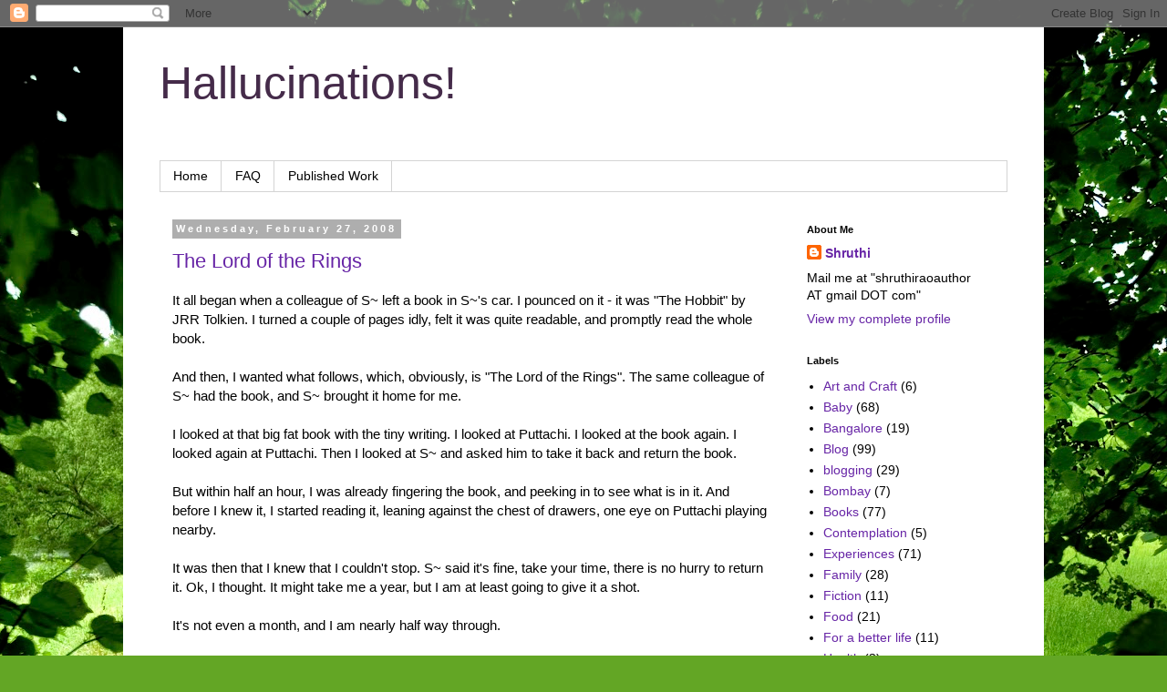

--- FILE ---
content_type: text/html; charset=UTF-8
request_url: https://nychthemeron.blogspot.com/2008/02/
body_size: 21810
content:
<!DOCTYPE html>
<html class='v2' dir='ltr' xmlns='http://www.w3.org/1999/xhtml' xmlns:b='http://www.google.com/2005/gml/b' xmlns:data='http://www.google.com/2005/gml/data' xmlns:expr='http://www.google.com/2005/gml/expr'>
<head>
<link href='https://www.blogger.com/static/v1/widgets/335934321-css_bundle_v2.css' rel='stylesheet' type='text/css'/>
<meta content='IE=EmulateIE7' http-equiv='X-UA-Compatible'/>
<meta content='width=1100' name='viewport'/>
<meta content='text/html; charset=UTF-8' http-equiv='Content-Type'/>
<meta content='blogger' name='generator'/>
<link href='https://nychthemeron.blogspot.com/favicon.ico' rel='icon' type='image/x-icon'/>
<link href='http://nychthemeron.blogspot.com/2008/02/' rel='canonical'/>
<link rel="alternate" type="application/atom+xml" title="Hallucinations! - Atom" href="https://nychthemeron.blogspot.com/feeds/posts/default" />
<link rel="alternate" type="application/rss+xml" title="Hallucinations! - RSS" href="https://nychthemeron.blogspot.com/feeds/posts/default?alt=rss" />
<link rel="service.post" type="application/atom+xml" title="Hallucinations! - Atom" href="https://www.blogger.com/feeds/11795715/posts/default" />
<!--Can't find substitution for tag [blog.ieCssRetrofitLinks]-->
<meta content='http://nychthemeron.blogspot.com/2008/02/' property='og:url'/>
<meta content='Hallucinations!' property='og:title'/>
<meta content='' property='og:description'/>
<title>Hallucinations!: February 2008</title>
<style id='page-skin-1' type='text/css'><!--
/*
-----------------------------------------------
Blogger Template Style
Name:     Simple
Designer: Blogger
URL:      www.blogger.com
----------------------------------------------- */
/* Content
----------------------------------------------- */
body {
font: normal normal 14px Verdana, Geneva, sans-serif;
color: #000000;
background: #63a625 url(//themes.googleusercontent.com/image?id=1M-C2rHwLzLDZGoh3qbWZ6sde9R5UC4jZcYt-QoyO1RyATwD6rQGlARx_UmuMWy_AlUTn) repeat fixed top center /* Credit: Nikada (http://www.istockphoto.com/googleimages.php?id=6072320&platform=blogger) */;
padding: 0 0 0 0;
}
html body .region-inner {
min-width: 0;
max-width: 100%;
width: auto;
}
h2 {
font-size: 22px;
}
a:link {
text-decoration:none;
color: #6725a6;
}
a:visited {
text-decoration:none;
color: #25a668;
}
a:hover {
text-decoration:underline;
color: #63a625;
}
.body-fauxcolumn-outer .fauxcolumn-inner {
background: transparent none repeat scroll top left;
_background-image: none;
}
.body-fauxcolumn-outer .cap-top {
position: absolute;
z-index: 1;
height: 400px;
width: 100%;
}
.body-fauxcolumn-outer .cap-top .cap-left {
width: 100%;
background: transparent none repeat-x scroll top left;
_background-image: none;
}
.content-outer {
-moz-box-shadow: 0 0 0 rgba(0, 0, 0, .15);
-webkit-box-shadow: 0 0 0 rgba(0, 0, 0, .15);
-goog-ms-box-shadow: 0 0 0 #333333;
box-shadow: 0 0 0 rgba(0, 0, 0, .15);
margin-bottom: 1px;
}
.content-inner {
padding: 10px 40px;
}
.content-inner {
background-color: #ffffff;
}
/* Header
----------------------------------------------- */
.header-outer {
background: transparent none repeat-x scroll 0 -400px;
_background-image: none;
}
.Header h1 {
font: normal normal 50px Verdana, Geneva, sans-serif;
color: #452b4a;
text-shadow: 0 0 0 rgba(0, 0, 0, .2);
}
.Header h1 a {
color: #452b4a;
}
.Header .description {
font-size: 18px;
color: #000000;
}
.header-inner .Header .titlewrapper {
padding: 22px 0;
}
.header-inner .Header .descriptionwrapper {
padding: 0 0;
}
/* Tabs
----------------------------------------------- */
.tabs-inner .section:first-child {
border-top: 0 solid #d4d4d4;
}
.tabs-inner .section:first-child ul {
margin-top: -1px;
border-top: 1px solid #d4d4d4;
border-left: 1px solid #d4d4d4;
border-right: 1px solid #d4d4d4;
}
.tabs-inner .widget ul {
background: transparent none repeat-x scroll 0 -800px;
_background-image: none;
border-bottom: 1px solid #d4d4d4;
margin-top: 0;
margin-left: -30px;
margin-right: -30px;
}
.tabs-inner .widget li a {
display: inline-block;
padding: .6em 1em;
font: normal normal 14px Verdana, Geneva, sans-serif;
color: #000000;
border-left: 1px solid #ffffff;
border-right: 1px solid #d4d4d4;
}
.tabs-inner .widget li:first-child a {
border-left: none;
}
.tabs-inner .widget li.selected a, .tabs-inner .widget li a:hover {
color: #000000;
background-color: #e6e6e6;
text-decoration: none;
}
/* Columns
----------------------------------------------- */
.main-outer {
border-top: 0 solid transparent;
}
.fauxcolumn-left-outer .fauxcolumn-inner {
border-right: 1px solid transparent;
}
.fauxcolumn-right-outer .fauxcolumn-inner {
border-left: 1px solid transparent;
}
/* Headings
----------------------------------------------- */
div.widget > h2,
div.widget h2.title {
margin: 0 0 1em 0;
font: normal bold 11px Verdana, Geneva, sans-serif;
color: #000000;
}
/* Widgets
----------------------------------------------- */
.widget .zippy {
color: #848484;
text-shadow: 2px 2px 1px rgba(0, 0, 0, .1);
}
.widget .popular-posts ul {
list-style: none;
}
/* Posts
----------------------------------------------- */
h2.date-header {
font: normal bold 11px Arial, Tahoma, Helvetica, FreeSans, sans-serif;
}
.date-header span {
background-color: #aeaeae;
color: #ffffff;
padding: 0.4em;
letter-spacing: 3px;
margin: inherit;
}
.main-inner {
padding-top: 35px;
padding-bottom: 65px;
}
.main-inner .column-center-inner {
padding: 0 0;
}
.main-inner .column-center-inner .section {
margin: 0 1em;
}
.post {
margin: 0 0 45px 0;
}
h3.post-title, .comments h4 {
font: normal normal 22px Verdana, Geneva, sans-serif;
margin: .75em 0 0;
}
.post-body {
font-size: 110%;
line-height: 1.4;
position: relative;
}
.post-body img, .post-body .tr-caption-container, .Profile img, .Image img,
.BlogList .item-thumbnail img {
padding: 2px;
background: #ffffff;
border: 1px solid #e6e6e6;
-moz-box-shadow: 1px 1px 5px rgba(0, 0, 0, .1);
-webkit-box-shadow: 1px 1px 5px rgba(0, 0, 0, .1);
box-shadow: 1px 1px 5px rgba(0, 0, 0, .1);
}
.post-body img, .post-body .tr-caption-container {
padding: 5px;
}
.post-body .tr-caption-container {
color: #000000;
}
.post-body .tr-caption-container img {
padding: 0;
background: transparent;
border: none;
-moz-box-shadow: 0 0 0 rgba(0, 0, 0, .1);
-webkit-box-shadow: 0 0 0 rgba(0, 0, 0, .1);
box-shadow: 0 0 0 rgba(0, 0, 0, .1);
}
.post-header {
margin: 0 0 1.5em;
line-height: 1.6;
font-size: 90%;
}
.post-footer {
margin: 20px -2px 0;
padding: 5px 10px;
color: #000000;
background-color: #e6e6e6;
border-bottom: 1px solid #e6e6e6;
line-height: 1.6;
font-size: 90%;
}
#comments .comment-author {
padding-top: 1.5em;
border-top: 1px solid transparent;
background-position: 0 1.5em;
}
#comments .comment-author:first-child {
padding-top: 0;
border-top: none;
}
.avatar-image-container {
margin: .2em 0 0;
}
#comments .avatar-image-container img {
border: 1px solid #e6e6e6;
}
/* Comments
----------------------------------------------- */
.comments .comments-content .icon.blog-author {
background-repeat: no-repeat;
background-image: url([data-uri]);
}
.comments .comments-content .loadmore a {
border-top: 1px solid #848484;
border-bottom: 1px solid #848484;
}
.comments .comment-thread.inline-thread {
background-color: #e6e6e6;
}
.comments .continue {
border-top: 2px solid #848484;
}
/* Accents
---------------------------------------------- */
.section-columns td.columns-cell {
border-left: 1px solid transparent;
}
.blog-pager {
background: transparent url(//www.blogblog.com/1kt/simple/paging_dot.png) repeat-x scroll top center;
}
.blog-pager-older-link, .home-link,
.blog-pager-newer-link {
background-color: #ffffff;
padding: 5px;
}
.footer-outer {
border-top: 1px dashed #bbbbbb;
}
/* Mobile
----------------------------------------------- */
body.mobile  {
background-size: auto;
}
.mobile .body-fauxcolumn-outer {
background: transparent none repeat scroll top left;
}
.mobile .body-fauxcolumn-outer .cap-top {
background-size: 100% auto;
}
.mobile .content-outer {
-webkit-box-shadow: 0 0 3px rgba(0, 0, 0, .15);
box-shadow: 0 0 3px rgba(0, 0, 0, .15);
}
.mobile .tabs-inner .widget ul {
margin-left: 0;
margin-right: 0;
}
.mobile .post {
margin: 0;
}
.mobile .main-inner .column-center-inner .section {
margin: 0;
}
.mobile .date-header span {
padding: 0.1em 10px;
margin: 0 -10px;
}
.mobile h3.post-title {
margin: 0;
}
.mobile .blog-pager {
background: transparent none no-repeat scroll top center;
}
.mobile .footer-outer {
border-top: none;
}
.mobile .main-inner, .mobile .footer-inner {
background-color: #ffffff;
}
.mobile-index-contents {
color: #000000;
}
.mobile-link-button {
background-color: #6725a6;
}
.mobile-link-button a:link, .mobile-link-button a:visited {
color: #ffffff;
}
.mobile .tabs-inner .section:first-child {
border-top: none;
}
.mobile .tabs-inner .PageList .widget-content {
background-color: #e6e6e6;
color: #000000;
border-top: 1px solid #d4d4d4;
border-bottom: 1px solid #d4d4d4;
}
.mobile .tabs-inner .PageList .widget-content .pagelist-arrow {
border-left: 1px solid #d4d4d4;
}

--></style>
<style id='template-skin-1' type='text/css'><!--
body {
min-width: 1010px;
}
.content-outer, .content-fauxcolumn-outer, .region-inner {
min-width: 1010px;
max-width: 1010px;
_width: 1010px;
}
.main-inner .columns {
padding-left: 0;
padding-right: 250px;
}
.main-inner .fauxcolumn-center-outer {
left: 0;
right: 250px;
/* IE6 does not respect left and right together */
_width: expression(this.parentNode.offsetWidth -
parseInt("0") -
parseInt("250px") + 'px');
}
.main-inner .fauxcolumn-left-outer {
width: 0;
}
.main-inner .fauxcolumn-right-outer {
width: 250px;
}
.main-inner .column-left-outer {
width: 0;
right: 100%;
margin-left: -0;
}
.main-inner .column-right-outer {
width: 250px;
margin-right: -250px;
}
#layout {
min-width: 0;
}
#layout .content-outer {
min-width: 0;
width: 800px;
}
#layout .region-inner {
min-width: 0;
width: auto;
}
--></style>
<link href='https://www.blogger.com/dyn-css/authorization.css?targetBlogID=11795715&amp;zx=a985026c-3787-4607-a35a-7c2f329344eb' media='none' onload='if(media!=&#39;all&#39;)media=&#39;all&#39;' rel='stylesheet'/><noscript><link href='https://www.blogger.com/dyn-css/authorization.css?targetBlogID=11795715&amp;zx=a985026c-3787-4607-a35a-7c2f329344eb' rel='stylesheet'/></noscript>
<meta name='google-adsense-platform-account' content='ca-host-pub-1556223355139109'/>
<meta name='google-adsense-platform-domain' content='blogspot.com'/>

</head>
<body class='loading variant-simplysimple'>
<div class='navbar section' id='navbar'><div class='widget Navbar' data-version='1' id='Navbar1'><script type="text/javascript">
    function setAttributeOnload(object, attribute, val) {
      if(window.addEventListener) {
        window.addEventListener('load',
          function(){ object[attribute] = val; }, false);
      } else {
        window.attachEvent('onload', function(){ object[attribute] = val; });
      }
    }
  </script>
<div id="navbar-iframe-container"></div>
<script type="text/javascript" src="https://apis.google.com/js/platform.js"></script>
<script type="text/javascript">
      gapi.load("gapi.iframes:gapi.iframes.style.bubble", function() {
        if (gapi.iframes && gapi.iframes.getContext) {
          gapi.iframes.getContext().openChild({
              url: 'https://www.blogger.com/navbar/11795715?origin\x3dhttps://nychthemeron.blogspot.com',
              where: document.getElementById("navbar-iframe-container"),
              id: "navbar-iframe"
          });
        }
      });
    </script><script type="text/javascript">
(function() {
var script = document.createElement('script');
script.type = 'text/javascript';
script.src = '//pagead2.googlesyndication.com/pagead/js/google_top_exp.js';
var head = document.getElementsByTagName('head')[0];
if (head) {
head.appendChild(script);
}})();
</script>
</div></div>
<div class='body-fauxcolumns'>
<div class='fauxcolumn-outer body-fauxcolumn-outer'>
<div class='cap-top'>
<div class='cap-left'></div>
<div class='cap-right'></div>
</div>
<div class='fauxborder-left'>
<div class='fauxborder-right'></div>
<div class='fauxcolumn-inner'>
</div>
</div>
<div class='cap-bottom'>
<div class='cap-left'></div>
<div class='cap-right'></div>
</div>
</div>
</div>
<div class='content'>
<div class='content-fauxcolumns'>
<div class='fauxcolumn-outer content-fauxcolumn-outer'>
<div class='cap-top'>
<div class='cap-left'></div>
<div class='cap-right'></div>
</div>
<div class='fauxborder-left'>
<div class='fauxborder-right'></div>
<div class='fauxcolumn-inner'>
</div>
</div>
<div class='cap-bottom'>
<div class='cap-left'></div>
<div class='cap-right'></div>
</div>
</div>
</div>
<div class='content-outer'>
<div class='content-cap-top cap-top'>
<div class='cap-left'></div>
<div class='cap-right'></div>
</div>
<div class='fauxborder-left content-fauxborder-left'>
<div class='fauxborder-right content-fauxborder-right'></div>
<div class='content-inner'>
<header>
<div class='header-outer'>
<div class='header-cap-top cap-top'>
<div class='cap-left'></div>
<div class='cap-right'></div>
</div>
<div class='fauxborder-left header-fauxborder-left'>
<div class='fauxborder-right header-fauxborder-right'></div>
<div class='region-inner header-inner'>
<div class='header section' id='header'><div class='widget Header' data-version='1' id='Header1'>
<div id='header-inner'>
<div class='titlewrapper'>
<h1 class='title'>
<a href='https://nychthemeron.blogspot.com/'>
Hallucinations!
</a>
</h1>
</div>
<div class='descriptionwrapper'>
<p class='description'><span>
</span></p>
</div>
</div>
</div></div>
</div>
</div>
<div class='header-cap-bottom cap-bottom'>
<div class='cap-left'></div>
<div class='cap-right'></div>
</div>
</div>
</header>
<div class='tabs-outer'>
<div class='tabs-cap-top cap-top'>
<div class='cap-left'></div>
<div class='cap-right'></div>
</div>
<div class='fauxborder-left tabs-fauxborder-left'>
<div class='fauxborder-right tabs-fauxborder-right'></div>
<div class='region-inner tabs-inner'>
<div class='tabs section' id='crosscol'><div class='widget PageList' data-version='1' id='PageList1'>
<h2>Pages</h2>
<div class='widget-content'>
<ul>
<li>
<a href='https://nychthemeron.blogspot.com/'>Home</a>
</li>
<li>
<a href='https://nychthemeron.blogspot.com/p/faq.html'>FAQ</a>
</li>
<li>
<a href='https://nychthemeron.blogspot.com/p/my-writing.html'>Published Work</a>
</li>
</ul>
<div class='clear'></div>
</div>
</div></div>
<div class='tabs no-items section' id='crosscol-overflow'></div>
</div>
</div>
<div class='tabs-cap-bottom cap-bottom'>
<div class='cap-left'></div>
<div class='cap-right'></div>
</div>
</div>
<div class='main-outer'>
<div class='main-cap-top cap-top'>
<div class='cap-left'></div>
<div class='cap-right'></div>
</div>
<div class='fauxborder-left main-fauxborder-left'>
<div class='fauxborder-right main-fauxborder-right'></div>
<div class='region-inner main-inner'>
<div class='columns fauxcolumns'>
<div class='fauxcolumn-outer fauxcolumn-center-outer'>
<div class='cap-top'>
<div class='cap-left'></div>
<div class='cap-right'></div>
</div>
<div class='fauxborder-left'>
<div class='fauxborder-right'></div>
<div class='fauxcolumn-inner'>
</div>
</div>
<div class='cap-bottom'>
<div class='cap-left'></div>
<div class='cap-right'></div>
</div>
</div>
<div class='fauxcolumn-outer fauxcolumn-left-outer'>
<div class='cap-top'>
<div class='cap-left'></div>
<div class='cap-right'></div>
</div>
<div class='fauxborder-left'>
<div class='fauxborder-right'></div>
<div class='fauxcolumn-inner'>
</div>
</div>
<div class='cap-bottom'>
<div class='cap-left'></div>
<div class='cap-right'></div>
</div>
</div>
<div class='fauxcolumn-outer fauxcolumn-right-outer'>
<div class='cap-top'>
<div class='cap-left'></div>
<div class='cap-right'></div>
</div>
<div class='fauxborder-left'>
<div class='fauxborder-right'></div>
<div class='fauxcolumn-inner'>
</div>
</div>
<div class='cap-bottom'>
<div class='cap-left'></div>
<div class='cap-right'></div>
</div>
</div>
<!-- corrects IE6 width calculation -->
<div class='columns-inner'>
<div class='column-center-outer'>
<div class='column-center-inner'>
<div class='main section' id='main'><div class='widget Blog' data-version='1' id='Blog1'>
<div class='blog-posts hfeed'>

          <div class="date-outer">
        
<h2 class='date-header'><span>Wednesday, February 27, 2008</span></h2>

          <div class="date-posts">
        
<div class='post-outer'>
<div class='post hentry'>
<a name='4290240244470050746'></a>
<h3 class='post-title entry-title'>
<a href='https://nychthemeron.blogspot.com/2008/02/lord-of-rings.html'>The Lord of the Rings</a>
</h3>
<div class='post-header'>
<div class='post-header-line-1'></div>
</div>
<div class='post-body entry-content' id='post-body-4290240244470050746'>
It all began when a colleague of S~ left a book in S~'s car.  I pounced on it - it was "The Hobbit" by JRR Tolkien.  I turned a couple of pages idly, felt it was quite readable, and promptly read the whole book. <br /><br />And then, I wanted what follows, which, obviously, is "The Lord of the Rings".  The same colleague of S~ had the book, and S~ brought it home for me.<br /><br />I looked at that big fat book with the tiny writing.  I looked at Puttachi.  I looked at the book again.  I looked again at Puttachi.  Then I looked at S~ and asked him to take it back and return the book. <br /><br />But within half an hour, I was already fingering the book, and peeking in to see what is in it.  And before I knew it, I started reading it, leaning against the chest of drawers, one eye on Puttachi playing nearby.<br /><br />It was then that I knew that I couldn't stop.  S~ said it's fine, take your time, there is no hurry to return it.  Ok, I thought.  It might take me a year, but I am at least going to give it a shot. <br /><br />It's not even a month, and I am nearly half way through.<br /><br />There is something about the book.  The tiny, intricate details?  The beautiful, yet simple language?  The characters that immediately catch hold of you and don't let you go?  The pure fantasy of it all?  The non-stop adventures?  The fact that the book nearly makes you believe that such a world with these characters existed? <br /><br />I don't know what it is.  But what I do know is that it has really gotten to me. <br /><br />And now, I am itching to watch the movies too.
<div style='clear: both;'></div>
</div>
<div class='post-footer'>
<div class='post-footer-line post-footer-line-1'><span class='post-author vcard'>
Posted by
<span class='fn'>Shruthi</span>
</span>
<span class='post-timestamp'>
at
<a class='timestamp-link' href='https://nychthemeron.blogspot.com/2008/02/lord-of-rings.html' rel='bookmark' title='permanent link'><abbr class='published' title='2008-02-27T21:26:00-08:00'>9:26&#8239;PM</abbr></a>
</span>
<span class='post-comment-link'>
<a class='comment-link' href='https://www.blogger.com/comment/fullpage/post/11795715/4290240244470050746' onclick=''>14
comments</a>
</span>
<span class='post-icons'>
<span class='item-action'>
<a href='https://www.blogger.com/email-post/11795715/4290240244470050746' title='Email Post'>
<img alt="" class="icon-action" height="13" src="//img1.blogblog.com/img/icon18_email.gif" width="18">
</a>
</span>
<span class='item-control blog-admin pid-2132994283'>
<a href='https://www.blogger.com/post-edit.g?blogID=11795715&postID=4290240244470050746&from=pencil' title='Edit Post'>
<img alt='' class='icon-action' height='18' src='https://resources.blogblog.com/img/icon18_edit_allbkg.gif' width='18'/>
</a>
</span>
</span>
<div class='post-share-buttons goog-inline-block'>
<a class='goog-inline-block share-button sb-email' href='https://www.blogger.com/share-post.g?blogID=11795715&postID=4290240244470050746&target=email' target='_blank' title='Email This'><span class='share-button-link-text'>Email This</span></a><a class='goog-inline-block share-button sb-blog' href='https://www.blogger.com/share-post.g?blogID=11795715&postID=4290240244470050746&target=blog' onclick='window.open(this.href, "_blank", "height=270,width=475"); return false;' target='_blank' title='BlogThis!'><span class='share-button-link-text'>BlogThis!</span></a><a class='goog-inline-block share-button sb-twitter' href='https://www.blogger.com/share-post.g?blogID=11795715&postID=4290240244470050746&target=twitter' target='_blank' title='Share to X'><span class='share-button-link-text'>Share to X</span></a><a class='goog-inline-block share-button sb-facebook' href='https://www.blogger.com/share-post.g?blogID=11795715&postID=4290240244470050746&target=facebook' onclick='window.open(this.href, "_blank", "height=430,width=640"); return false;' target='_blank' title='Share to Facebook'><span class='share-button-link-text'>Share to Facebook</span></a><a class='goog-inline-block share-button sb-pinterest' href='https://www.blogger.com/share-post.g?blogID=11795715&postID=4290240244470050746&target=pinterest' target='_blank' title='Share to Pinterest'><span class='share-button-link-text'>Share to Pinterest</span></a>
</div>
</div>
<div class='post-footer-line post-footer-line-2'><span class='post-labels'>
Labels:
<a href='https://nychthemeron.blogspot.com/search/label/Books' rel='tag'>Books</a>
</span>
<span class='post-backlinks post-comment-link'>
</span>
</div>
<div class='post-footer-line post-footer-line-3'><span class='reaction-buttons'>
</span>
</div>
</div>
</div>
</div>

          </div></div>
        

          <div class="date-outer">
        
<h2 class='date-header'><span>Friday, February 22, 2008</span></h2>

          <div class="date-posts">
        
<div class='post-outer'>
<div class='post hentry'>
<a name='7547636431282681456'></a>
<h3 class='post-title entry-title'>
<a href='https://nychthemeron.blogspot.com/2008/02/nine-months.html'>Nine Months</a>
</h3>
<div class='post-header'>
<div class='post-header-line-1'></div>
</div>
<div class='post-body entry-content' id='post-body-7547636431282681456'>
Nine months of Puttachi in my tummy - seemed like nine years.<br />Nine months of her out in the world - gone like nine seconds.<br /><br /><span style="font-weight: bold;">An (ahem) important side note:</span> The kgs I gained in the nine months I was pregnant?  I lost them all in these last nine months.  Well, almost all of them.  Just one more kg to go.  No, I did nothing for this to happen, not even raise my little finger (Though I should have).  It just happened. <br /><br /><span style="font-weight: bold;">What's new with Puttachi this month? </span><br /><br />I'll start with saying that I had always wondered how parents can even think of sedating their kids for their own peace.  I can now say that I understand why they do that.  I am not saying I do it, nor am I advocating it - but I am just saying that now, I know why they do it.<br /><br /><span style="font-weight: bold;">Activities </span>- Crawling all around the house.  Pulling things, eating every little bit of rubbish in sight.  Stands for 10-15 seconds on her own.  A very wobbly 15 seconds, though, with the wobbliness diminishing with each day.<br /><br /><span style="font-weight: bold;">Bath time</span> - Has finally discovered the delights of water.  So bath time is now a breeze.  Except if you dare to pour water over her head to shampoo her hair, which usually contains sticky remnants of her meals.  She then squirms like a fish that has been taken out of water.  You can't even sigh with relief after her hair is washed.  Drying her hair is a nightmare. <br /><br /><span style="font-weight: bold;">Mamm-mamm - Ugi, or Agi?</span>  - "Mamm-mamm" is baby talk for food.  And in Kannada, Ugi is Spit, and Agi is Chew.  FOr a while, Puttachi did more of Ugi-ing than Agi-ing.  She is in an on-off phase of rejecting solids.  More <a href="http://desimomzclub.blogspot.com/2008/02/my-nine-month-old-doesnt-eat-solids.html" target="_blank">here</a> - Inputs welcome.  The situation is slightly better now - touchwood. <br /><br />The first morsel of every meal has to be spat out.  Just has to be.  No questions asked.  It is only with the second morsel that her meal begins.  And when she has had enough, she either turns on a sprinkler in her mouth, spray-painting our faces and clothes with food, or she spits the food out in such a projectile that she could be the President of the Paan Spitters' Association of India.<br /><br />If we let her eat by herself, she dutifully picks up each bit of food with her fingers and feeds it to us.   <br /><br /><span style="font-weight: bold;">Taachi</span> - Baby talk for sleep.  Her naps are very good now.  But her night time sleep?  A nightmare.  Again, details <a href="http://desimomzclub.blogspot.com/2008/02/my-nine-month-old-doesnt-eat-solids.html" target="_blank">here</a>.<br /><br />- When I am strapping/unstrapping her into her car seat/stroller/high chair, she looks at my fingers and the straps with such rapt concentration, that I am quite sure she is observing how it works.  I am terrified she'll unstrap herself some day and hop out and hurt herself.  I have now taken to hiding the strap mechanism behind my palm, and then working on it.<br /><br />- She loves her Papa.  She jumps up and down like a rubber ball the moment he gets back from work - and squeals and giggles with excitement.  We go out for a lovely evening walk everyday after S~ gets back.<br /><br />- She is a social animal.  She talks to everybody on the road.  She smiles, talks, offers her hand to strangers and bats her eyelashes at them.  As long as they respond from afar, everything is fine.  But the moment they try to carry her, or touch her, she screams like a banshee.<br /><br />- How to recognize Puttachi when we are on our evening walk<br />   -  She is the kid with the big eyes and a mop of dark unruly hair, who is calling out to strangers, singing happily when she sees flowers, and laughing excitedly to herself at the sight of everything on the road.   <br />   - When in a stroller, she is the one sitting straight up, straining against the strap (the back rest in the stroller is absolutely of no use). <br />   - When she is being carried in the sling, she is the one whose arms are waving like a windmill, and whose legs are pumping like the piston of a four stroke engine. <br />    - With her are two adults.  The female looks harassed, hair all awry.  The male looks like he will burst with pride.<br /><br />If you see such a group on your evening walk, please come by and say hello!
<div style='clear: both;'></div>
</div>
<div class='post-footer'>
<div class='post-footer-line post-footer-line-1'><span class='post-author vcard'>
Posted by
<span class='fn'>Shruthi</span>
</span>
<span class='post-timestamp'>
at
<a class='timestamp-link' href='https://nychthemeron.blogspot.com/2008/02/nine-months.html' rel='bookmark' title='permanent link'><abbr class='published' title='2008-02-22T01:29:00-08:00'>1:29&#8239;AM</abbr></a>
</span>
<span class='post-comment-link'>
<a class='comment-link' href='https://www.blogger.com/comment/fullpage/post/11795715/7547636431282681456' onclick=''>15
comments</a>
</span>
<span class='post-icons'>
<span class='item-action'>
<a href='https://www.blogger.com/email-post/11795715/7547636431282681456' title='Email Post'>
<img alt="" class="icon-action" height="13" src="//img1.blogblog.com/img/icon18_email.gif" width="18">
</a>
</span>
<span class='item-control blog-admin pid-2132994283'>
<a href='https://www.blogger.com/post-edit.g?blogID=11795715&postID=7547636431282681456&from=pencil' title='Edit Post'>
<img alt='' class='icon-action' height='18' src='https://resources.blogblog.com/img/icon18_edit_allbkg.gif' width='18'/>
</a>
</span>
</span>
<div class='post-share-buttons goog-inline-block'>
<a class='goog-inline-block share-button sb-email' href='https://www.blogger.com/share-post.g?blogID=11795715&postID=7547636431282681456&target=email' target='_blank' title='Email This'><span class='share-button-link-text'>Email This</span></a><a class='goog-inline-block share-button sb-blog' href='https://www.blogger.com/share-post.g?blogID=11795715&postID=7547636431282681456&target=blog' onclick='window.open(this.href, "_blank", "height=270,width=475"); return false;' target='_blank' title='BlogThis!'><span class='share-button-link-text'>BlogThis!</span></a><a class='goog-inline-block share-button sb-twitter' href='https://www.blogger.com/share-post.g?blogID=11795715&postID=7547636431282681456&target=twitter' target='_blank' title='Share to X'><span class='share-button-link-text'>Share to X</span></a><a class='goog-inline-block share-button sb-facebook' href='https://www.blogger.com/share-post.g?blogID=11795715&postID=7547636431282681456&target=facebook' onclick='window.open(this.href, "_blank", "height=430,width=640"); return false;' target='_blank' title='Share to Facebook'><span class='share-button-link-text'>Share to Facebook</span></a><a class='goog-inline-block share-button sb-pinterest' href='https://www.blogger.com/share-post.g?blogID=11795715&postID=7547636431282681456&target=pinterest' target='_blank' title='Share to Pinterest'><span class='share-button-link-text'>Share to Pinterest</span></a>
</div>
</div>
<div class='post-footer-line post-footer-line-2'><span class='post-labels'>
Labels:
<a href='https://nychthemeron.blogspot.com/search/label/Baby' rel='tag'>Baby</a>,
<a href='https://nychthemeron.blogspot.com/search/label/Puttachi' rel='tag'>Puttachi</a>
</span>
<span class='post-backlinks post-comment-link'>
</span>
</div>
<div class='post-footer-line post-footer-line-3'><span class='reaction-buttons'>
</span>
</div>
</div>
</div>
</div>

          </div></div>
        

          <div class="date-outer">
        
<h2 class='date-header'><span>Tuesday, February 19, 2008</span></h2>

          <div class="date-posts">
        
<div class='post-outer'>
<div class='post hentry'>
<a name='6706575413525200486'></a>
<h3 class='post-title entry-title'>
<a href='https://nychthemeron.blogspot.com/2008/02/best-toys-are-free.html'>The best toys are free!</a>
</h3>
<div class='post-header'>
<div class='post-header-line-1'></div>
</div>
<div class='post-body entry-content' id='post-body-6706575413525200486'>
Have you noticed that many toys for children are mostly useless? They are great for eye candy, yes, but children get the best entertainment from simple, everyday things - like a piece of string, a spoon and a plate, a newspaper - or shadows!<br /><br />Every morning, I put out Puttachi's toys and watch her play. Her blocks are great for teaching her colours and stacking them up for her to topple. They are even better for her to rub her teething gums against them. But they are soon cast aside.<br /><br />Nothing lights up her eyes like her Kangaroo handpuppet or her stuffed lion cub.  But they too get the sack within minutes.<br /><br />What really holds her interest are things we wouldn't even have noticed. Like the slip of paper with a grocery list. The cap of a bottle that has rolled under the table. A towel. A stray piece of thread. An ant. A drop of water.<br /><br />When my cousin V was a kid of about 3 years, he had got hold of a largish carton, the kind that televisions come packed in. This simple brown cardboard carton held his attention for days on end. He set it up on the floor, sat in it, and it became a boat, and he the boatman. After rowing to his heart's content, he upturned it, sat on it, and it became a bus, and he the conductor. In a while, he sat it with the opening to the side, width parallel to the ground, and the opening became a door, and the box his house. After several hours of playing house-house, he placed the box with the length of the opening parallel to the ground, and it became a den, and he, a lion. He roared and roared and ate all of us up.<br /><br />More than ten days did this carton engage him. A car would have remained a car, and a doll a doll. But a carton? It could become anything!<br /><br />A few days ago, Puttachi spotted a spot of sunlight on the wall, and she was fascinated. She forgot everything else and played with the spot for more than fifteen minutes, and that is a lot to say for some one as restless as this kid is.<br /><br /><br />She tries to touch it.....<br /><br /><br /><a href="https://blogger.googleusercontent.com/img/b/R29vZ2xl/AVvXsEhGU-qCGFvxlIzWbA_Rhmxm_MzRIM2qtYIGzCz5q-nqDSKf_iFOr7djs3REOVfFK6bbOIqxrsLyZdeurjWFUlOUamtfIjA45xaGQmvWldePeyN5nGDoXXrrIf5v6T6SjEQicA39Ag/s1600-h/PICT5883.jpg" onblur="try {parent.deselectBloggerImageGracefully();} catch(e) {}"><img alt="" border="0" id="BLOGGER_PHOTO_ID_5171902840403742914" src="https://blogger.googleusercontent.com/img/b/R29vZ2xl/AVvXsEhGU-qCGFvxlIzWbA_Rhmxm_MzRIM2qtYIGzCz5q-nqDSKf_iFOr7djs3REOVfFK6bbOIqxrsLyZdeurjWFUlOUamtfIjA45xaGQmvWldePeyN5nGDoXXrrIf5v6T6SjEQicA39Ag/s320/PICT5883.jpg" style="cursor: pointer;" /></a><br /><br /><br />She can't!  So she observes it closely.....<br /><br /><a href="https://blogger.googleusercontent.com/img/b/R29vZ2xl/AVvXsEhpJbusRmOkybNAwTdjgv7IU48ELrp43CWgpsflfKA2v_Trj1z9qoXBlLyJfyykZMHIcPnI37me5sqIYPEnZfGMB3ZSrg1POEzZ7HU6B0wWvCse702izCejA8uktc2NiTAb6B4HoQ/s1600-h/PICT5878.jpg" onblur="try {parent.deselectBloggerImageGracefully();} catch(e) {}"><img alt="" border="0" id="BLOGGER_PHOTO_ID_5171902848993677522" src="https://blogger.googleusercontent.com/img/b/R29vZ2xl/AVvXsEhpJbusRmOkybNAwTdjgv7IU48ELrp43CWgpsflfKA2v_Trj1z9qoXBlLyJfyykZMHIcPnI37me5sqIYPEnZfGMB3ZSrg1POEzZ7HU6B0wWvCse702izCejA8uktc2NiTAb6B4HoQ/s320/PICT5878.jpg" style="cursor: pointer;" /></a><br /><br />She tries again...... hey it is on my hand now!<br /><a href="https://blogger.googleusercontent.com/img/b/R29vZ2xl/AVvXsEgbvKg_cZ3sXHF_Bcp1P09EJ_WS_c04S6ZDGCR5ge64hYzqg9NTNiXiPHKBnxW5_1Mh0vPyCnWHuan6XMJ_2TUYJVYiO0HVB2hvc_tZRHAQJ5JbahW6ayeoRE-I88uRDRaioVGZ5A/s1600-h/PICT5882.jpg" onblur="try {parent.deselectBloggerImageGracefully();} catch(e) {}"><img alt="" border="0" id="BLOGGER_PHOTO_ID_5171902853288644834" src="https://blogger.googleusercontent.com/img/b/R29vZ2xl/AVvXsEgbvKg_cZ3sXHF_Bcp1P09EJ_WS_c04S6ZDGCR5ge64hYzqg9NTNiXiPHKBnxW5_1Mh0vPyCnWHuan6XMJ_2TUYJVYiO0HVB2hvc_tZRHAQJ5JbahW6ayeoRE-I88uRDRaioVGZ5A/s320/PICT5882.jpg" style="cursor: pointer;" /></a><br /><br />She cannot understand it.<br />So she tries to lick it instead!<br /><br /><a href="https://blogger.googleusercontent.com/img/b/R29vZ2xl/AVvXsEirZnfYeIDsqJbiN8fwzkqFBWqgIdbLLCCY28Sy8OzCI_bT2Gb-KIko3kEklOu7RiMPvaACa96NjFDLHArjnTzVSjldVdEzw5__FlMOWKOVeQTBgsFmQzYAHeTf8YO3sEgsWkLt6A/s1600-h/PICT5884.jpg" onblur="try {parent.deselectBloggerImageGracefully();} catch(e) {}"><img alt="" border="0" id="BLOGGER_PHOTO_ID_5171902861878579442" src="https://blogger.googleusercontent.com/img/b/R29vZ2xl/AVvXsEirZnfYeIDsqJbiN8fwzkqFBWqgIdbLLCCY28Sy8OzCI_bT2Gb-KIko3kEklOu7RiMPvaACa96NjFDLHArjnTzVSjldVdEzw5__FlMOWKOVeQTBgsFmQzYAHeTf8YO3sEgsWkLt6A/s320/PICT5884.jpg" style="cursor: pointer;" /></a><br /><br /><br />It is true.  The best toys on earth are free!
<div style='clear: both;'></div>
</div>
<div class='post-footer'>
<div class='post-footer-line post-footer-line-1'><span class='post-author vcard'>
Posted by
<span class='fn'>Shruthi</span>
</span>
<span class='post-timestamp'>
at
<a class='timestamp-link' href='https://nychthemeron.blogspot.com/2008/02/best-toys-are-free.html' rel='bookmark' title='permanent link'><abbr class='published' title='2008-02-19T02:05:00-08:00'>2:05&#8239;AM</abbr></a>
</span>
<span class='post-comment-link'>
<a class='comment-link' href='https://www.blogger.com/comment/fullpage/post/11795715/6706575413525200486' onclick=''>31
comments</a>
</span>
<span class='post-icons'>
<span class='item-action'>
<a href='https://www.blogger.com/email-post/11795715/6706575413525200486' title='Email Post'>
<img alt="" class="icon-action" height="13" src="//img1.blogblog.com/img/icon18_email.gif" width="18">
</a>
</span>
<span class='item-control blog-admin pid-2132994283'>
<a href='https://www.blogger.com/post-edit.g?blogID=11795715&postID=6706575413525200486&from=pencil' title='Edit Post'>
<img alt='' class='icon-action' height='18' src='https://resources.blogblog.com/img/icon18_edit_allbkg.gif' width='18'/>
</a>
</span>
</span>
<div class='post-share-buttons goog-inline-block'>
<a class='goog-inline-block share-button sb-email' href='https://www.blogger.com/share-post.g?blogID=11795715&postID=6706575413525200486&target=email' target='_blank' title='Email This'><span class='share-button-link-text'>Email This</span></a><a class='goog-inline-block share-button sb-blog' href='https://www.blogger.com/share-post.g?blogID=11795715&postID=6706575413525200486&target=blog' onclick='window.open(this.href, "_blank", "height=270,width=475"); return false;' target='_blank' title='BlogThis!'><span class='share-button-link-text'>BlogThis!</span></a><a class='goog-inline-block share-button sb-twitter' href='https://www.blogger.com/share-post.g?blogID=11795715&postID=6706575413525200486&target=twitter' target='_blank' title='Share to X'><span class='share-button-link-text'>Share to X</span></a><a class='goog-inline-block share-button sb-facebook' href='https://www.blogger.com/share-post.g?blogID=11795715&postID=6706575413525200486&target=facebook' onclick='window.open(this.href, "_blank", "height=430,width=640"); return false;' target='_blank' title='Share to Facebook'><span class='share-button-link-text'>Share to Facebook</span></a><a class='goog-inline-block share-button sb-pinterest' href='https://www.blogger.com/share-post.g?blogID=11795715&postID=6706575413525200486&target=pinterest' target='_blank' title='Share to Pinterest'><span class='share-button-link-text'>Share to Pinterest</span></a>
</div>
</div>
<div class='post-footer-line post-footer-line-2'><span class='post-labels'>
Labels:
<a href='https://nychthemeron.blogspot.com/search/label/Baby' rel='tag'>Baby</a>,
<a href='https://nychthemeron.blogspot.com/search/label/Puttachi' rel='tag'>Puttachi</a>
</span>
<span class='post-backlinks post-comment-link'>
</span>
</div>
<div class='post-footer-line post-footer-line-3'><span class='reaction-buttons'>
</span>
</div>
</div>
</div>
</div>

          </div></div>
        

          <div class="date-outer">
        
<h2 class='date-header'><span>Monday, February 18, 2008</span></h2>

          <div class="date-posts">
        
<div class='post-outer'>
<div class='post hentry'>
<a name='2982886424014405782'></a>
<h3 class='post-title entry-title'>
<a href='https://nychthemeron.blogspot.com/2008/02/mom-in-week-supplement.html'>Mom in The Week supplement.</a>
</h3>
<div class='post-header'>
<div class='post-header-line-1'></div>
</div>
<div class='post-body entry-content' id='post-body-2982886424014405782'>
This week's The Week has a health supplement on "War against Cancer".  No prizes for guessing what I'm going to say next.  My mom has also been featured in it - with two very nice photographs too.  Do read it if you can.
<div style='clear: both;'></div>
</div>
<div class='post-footer'>
<div class='post-footer-line post-footer-line-1'><span class='post-author vcard'>
Posted by
<span class='fn'>Shruthi</span>
</span>
<span class='post-timestamp'>
at
<a class='timestamp-link' href='https://nychthemeron.blogspot.com/2008/02/mom-in-week-supplement.html' rel='bookmark' title='permanent link'><abbr class='published' title='2008-02-18T07:43:00-08:00'>7:43&#8239;AM</abbr></a>
</span>
<span class='post-comment-link'>
<a class='comment-link' href='https://www.blogger.com/comment/fullpage/post/11795715/2982886424014405782' onclick=''>4
comments</a>
</span>
<span class='post-icons'>
<span class='item-action'>
<a href='https://www.blogger.com/email-post/11795715/2982886424014405782' title='Email Post'>
<img alt="" class="icon-action" height="13" src="//img1.blogblog.com/img/icon18_email.gif" width="18">
</a>
</span>
<span class='item-control blog-admin pid-2132994283'>
<a href='https://www.blogger.com/post-edit.g?blogID=11795715&postID=2982886424014405782&from=pencil' title='Edit Post'>
<img alt='' class='icon-action' height='18' src='https://resources.blogblog.com/img/icon18_edit_allbkg.gif' width='18'/>
</a>
</span>
</span>
<div class='post-share-buttons goog-inline-block'>
<a class='goog-inline-block share-button sb-email' href='https://www.blogger.com/share-post.g?blogID=11795715&postID=2982886424014405782&target=email' target='_blank' title='Email This'><span class='share-button-link-text'>Email This</span></a><a class='goog-inline-block share-button sb-blog' href='https://www.blogger.com/share-post.g?blogID=11795715&postID=2982886424014405782&target=blog' onclick='window.open(this.href, "_blank", "height=270,width=475"); return false;' target='_blank' title='BlogThis!'><span class='share-button-link-text'>BlogThis!</span></a><a class='goog-inline-block share-button sb-twitter' href='https://www.blogger.com/share-post.g?blogID=11795715&postID=2982886424014405782&target=twitter' target='_blank' title='Share to X'><span class='share-button-link-text'>Share to X</span></a><a class='goog-inline-block share-button sb-facebook' href='https://www.blogger.com/share-post.g?blogID=11795715&postID=2982886424014405782&target=facebook' onclick='window.open(this.href, "_blank", "height=430,width=640"); return false;' target='_blank' title='Share to Facebook'><span class='share-button-link-text'>Share to Facebook</span></a><a class='goog-inline-block share-button sb-pinterest' href='https://www.blogger.com/share-post.g?blogID=11795715&postID=2982886424014405782&target=pinterest' target='_blank' title='Share to Pinterest'><span class='share-button-link-text'>Share to Pinterest</span></a>
</div>
</div>
<div class='post-footer-line post-footer-line-2'><span class='post-labels'>
Labels:
<a href='https://nychthemeron.blogspot.com/search/label/Family' rel='tag'>Family</a>
</span>
<span class='post-backlinks post-comment-link'>
</span>
</div>
<div class='post-footer-line post-footer-line-3'><span class='reaction-buttons'>
</span>
</div>
</div>
</div>
</div>

          </div></div>
        

          <div class="date-outer">
        
<h2 class='date-header'><span>Tuesday, February 12, 2008</span></h2>

          <div class="date-posts">
        
<div class='post-outer'>
<div class='post hentry'>
<a name='5323885754127562680'></a>
<h3 class='post-title entry-title'>
<a href='https://nychthemeron.blogspot.com/2008/02/comments.html'>Comments</a>
</h3>
<div class='post-header'>
<div class='post-header-line-1'></div>
</div>
<div class='post-body entry-content' id='post-body-5323885754127562680'>
I have always had a rule for myself, that I should reply to the comments I get on each post.  I have done that ever since this blog began, and no matter how many comments I got, I answered.  Silly, rude, inconsequential - they all got a reply.  For the simple reason that I feel that if I don't reply to a comment, it is like I am not answering someone who is speaking to me.<br /><br />But this has changed in the last couple of months.  The time I get online has become very less - partly by choice - and what precious little time I get online is spent in mailing and writing down the thoughts in my head.  Which leaves next to no time for replying to comments.<br /><br />I still feel uneasy when I see that I don't reply to comments.  But I have to draw a line somewhere.  Having said all this, I have no right to ask you to keep commenting.  But I will do just that.  Please keep commenting - I love your comments - each one makes my day! On my part, I will make a sincere attempt to start replying to comments again.  Also, if you need any information about anything, or need to contact me for anything at all, please mail me at shruthi dot hallucinations at gmail dot com.<br /><br />While we are at it, there is another little thing - a request, I should say.  Though I blog with my own name, and nothing in my blog is so personal that I have to go into hiding if my personal details are made public, I have consciously kept certain things private.  Like my surname, names of my family.  I don't mention where I studied, where I worked, where I live, things like that.<br /><br />So, if you know about me, and if you comment on my blog, please ensure that you keep those things private too. <br /><br />Thank you.
<div style='clear: both;'></div>
</div>
<div class='post-footer'>
<div class='post-footer-line post-footer-line-1'><span class='post-author vcard'>
Posted by
<span class='fn'>Shruthi</span>
</span>
<span class='post-timestamp'>
at
<a class='timestamp-link' href='https://nychthemeron.blogspot.com/2008/02/comments.html' rel='bookmark' title='permanent link'><abbr class='published' title='2008-02-12T09:38:00-08:00'>9:38&#8239;AM</abbr></a>
</span>
<span class='post-comment-link'>
<a class='comment-link' href='https://www.blogger.com/comment/fullpage/post/11795715/5323885754127562680' onclick=''>8
comments</a>
</span>
<span class='post-icons'>
<span class='item-action'>
<a href='https://www.blogger.com/email-post/11795715/5323885754127562680' title='Email Post'>
<img alt="" class="icon-action" height="13" src="//img1.blogblog.com/img/icon18_email.gif" width="18">
</a>
</span>
<span class='item-control blog-admin pid-2132994283'>
<a href='https://www.blogger.com/post-edit.g?blogID=11795715&postID=5323885754127562680&from=pencil' title='Edit Post'>
<img alt='' class='icon-action' height='18' src='https://resources.blogblog.com/img/icon18_edit_allbkg.gif' width='18'/>
</a>
</span>
</span>
<div class='post-share-buttons goog-inline-block'>
<a class='goog-inline-block share-button sb-email' href='https://www.blogger.com/share-post.g?blogID=11795715&postID=5323885754127562680&target=email' target='_blank' title='Email This'><span class='share-button-link-text'>Email This</span></a><a class='goog-inline-block share-button sb-blog' href='https://www.blogger.com/share-post.g?blogID=11795715&postID=5323885754127562680&target=blog' onclick='window.open(this.href, "_blank", "height=270,width=475"); return false;' target='_blank' title='BlogThis!'><span class='share-button-link-text'>BlogThis!</span></a><a class='goog-inline-block share-button sb-twitter' href='https://www.blogger.com/share-post.g?blogID=11795715&postID=5323885754127562680&target=twitter' target='_blank' title='Share to X'><span class='share-button-link-text'>Share to X</span></a><a class='goog-inline-block share-button sb-facebook' href='https://www.blogger.com/share-post.g?blogID=11795715&postID=5323885754127562680&target=facebook' onclick='window.open(this.href, "_blank", "height=430,width=640"); return false;' target='_blank' title='Share to Facebook'><span class='share-button-link-text'>Share to Facebook</span></a><a class='goog-inline-block share-button sb-pinterest' href='https://www.blogger.com/share-post.g?blogID=11795715&postID=5323885754127562680&target=pinterest' target='_blank' title='Share to Pinterest'><span class='share-button-link-text'>Share to Pinterest</span></a>
</div>
</div>
<div class='post-footer-line post-footer-line-2'><span class='post-labels'>
Labels:
<a href='https://nychthemeron.blogspot.com/search/label/blogging' rel='tag'>blogging</a>
</span>
<span class='post-backlinks post-comment-link'>
</span>
</div>
<div class='post-footer-line post-footer-line-3'><span class='reaction-buttons'>
</span>
</div>
</div>
</div>
</div>

          </div></div>
        

          <div class="date-outer">
        
<h2 class='date-header'><span>Friday, February 08, 2008</span></h2>

          <div class="date-posts">
        
<div class='post-outer'>
<div class='post hentry'>
<a name='7014115478294140077'></a>
<h3 class='post-title entry-title'>
<a href='https://nychthemeron.blogspot.com/2008/02/thyroid-disorders.html'>Thyroid disorders</a>
</h3>
<div class='post-header'>
<div class='post-header-line-1'></div>
</div>
<div class='post-body entry-content' id='post-body-7014115478294140077'>
Check out <a href="http://justfemme.in/?q=node/93" target="_blank">my article on Thyroid disorders</a> in the Health issue of <a href="http://justfemme.in" target="_blank">JustFemme</a>.  For a long time, I have been thinking of writing about thyroid disorders here on my blog, but I have never got around to doing it.<br /><br />It is one of the most common disorders around, but very rarely is it correctly diagnosed.  But once diagnosed and treated, you are as healthy as anybody else.<br /><br />I have been hypothyroid for the past 7 years, and am on thyroxine supplements.  In the beginning, I was upset - <span style="font-style: italic;">What?  Take tablets for the rest of my life?</span>  But now, it is second nature.  Asking me, "Have you taken Eltroxin today?" is akin to asking me "Have you brushed your teeth today?"<br /><br />As for my health, I couldn't be more normal (Physically at least!).  Being hypothyroid hasn't affected my life in the slightest.  Thyroxine levels change slightly during pregnancy, and all pregnant women are screened for it nowadays.  Since I was already on thyroxine supplements, they just had to adjust my dosage slightly for a brief period.  I had a healthy pregnancy, and have a normal and healthy daughter. <br /><br />Thyroid disorders are more common than you think.  Do read <a href="http://justfemme.in/?q=node/93" target="_blank">the article</a>, and if you suspect that you or somebody you know might have a thyroid disorder, please get yourself checked at the earliest!<br /><br />While you are there at JustFemme, do read <a href="http://justfemme.in/?q=node/88" target="_blank">my mom's story about surviving cancer</a>.  For all those who couldn't read <a href="http://nychthemeron.blogspot.com/2007/10/cancer-survivors.html" target="_blank">the Kannada article</a>, this one is for you!
<div style='clear: both;'></div>
</div>
<div class='post-footer'>
<div class='post-footer-line post-footer-line-1'><span class='post-author vcard'>
Posted by
<span class='fn'>Shruthi</span>
</span>
<span class='post-timestamp'>
at
<a class='timestamp-link' href='https://nychthemeron.blogspot.com/2008/02/thyroid-disorders.html' rel='bookmark' title='permanent link'><abbr class='published' title='2008-02-08T00:49:00-08:00'>12:49&#8239;AM</abbr></a>
</span>
<span class='post-comment-link'>
<a class='comment-link' href='https://www.blogger.com/comment/fullpage/post/11795715/7014115478294140077' onclick=''>8
comments</a>
</span>
<span class='post-icons'>
<span class='item-action'>
<a href='https://www.blogger.com/email-post/11795715/7014115478294140077' title='Email Post'>
<img alt="" class="icon-action" height="13" src="//img1.blogblog.com/img/icon18_email.gif" width="18">
</a>
</span>
<span class='item-control blog-admin pid-2132994283'>
<a href='https://www.blogger.com/post-edit.g?blogID=11795715&postID=7014115478294140077&from=pencil' title='Edit Post'>
<img alt='' class='icon-action' height='18' src='https://resources.blogblog.com/img/icon18_edit_allbkg.gif' width='18'/>
</a>
</span>
</span>
<div class='post-share-buttons goog-inline-block'>
<a class='goog-inline-block share-button sb-email' href='https://www.blogger.com/share-post.g?blogID=11795715&postID=7014115478294140077&target=email' target='_blank' title='Email This'><span class='share-button-link-text'>Email This</span></a><a class='goog-inline-block share-button sb-blog' href='https://www.blogger.com/share-post.g?blogID=11795715&postID=7014115478294140077&target=blog' onclick='window.open(this.href, "_blank", "height=270,width=475"); return false;' target='_blank' title='BlogThis!'><span class='share-button-link-text'>BlogThis!</span></a><a class='goog-inline-block share-button sb-twitter' href='https://www.blogger.com/share-post.g?blogID=11795715&postID=7014115478294140077&target=twitter' target='_blank' title='Share to X'><span class='share-button-link-text'>Share to X</span></a><a class='goog-inline-block share-button sb-facebook' href='https://www.blogger.com/share-post.g?blogID=11795715&postID=7014115478294140077&target=facebook' onclick='window.open(this.href, "_blank", "height=430,width=640"); return false;' target='_blank' title='Share to Facebook'><span class='share-button-link-text'>Share to Facebook</span></a><a class='goog-inline-block share-button sb-pinterest' href='https://www.blogger.com/share-post.g?blogID=11795715&postID=7014115478294140077&target=pinterest' target='_blank' title='Share to Pinterest'><span class='share-button-link-text'>Share to Pinterest</span></a>
</div>
</div>
<div class='post-footer-line post-footer-line-2'><span class='post-labels'>
Labels:
<a href='https://nychthemeron.blogspot.com/search/label/Health' rel='tag'>Health</a>,
<a href='https://nychthemeron.blogspot.com/search/label/Links' rel='tag'>Links</a>
</span>
<span class='post-backlinks post-comment-link'>
</span>
</div>
<div class='post-footer-line post-footer-line-3'><span class='reaction-buttons'>
</span>
</div>
</div>
</div>
</div>

          </div></div>
        

          <div class="date-outer">
        
<h2 class='date-header'><span>Wednesday, February 06, 2008</span></h2>

          <div class="date-posts">
        
<div class='post-outer'>
<div class='post hentry'>
<a name='3436149313138160535'></a>
<h3 class='post-title entry-title'>
<a href='https://nychthemeron.blogspot.com/2008/02/indulgence.html'>Indulgence</a>
</h3>
<div class='post-header'>
<div class='post-header-line-1'></div>
</div>
<div class='post-body entry-content' id='post-body-3436149313138160535'>
It's been quite crazy here.  Lots of things to do, and only 24 hours in a day.  Blogging has therefore taken a backseat.  Though there are a dozen posts swimming about in my head, I haven't been able to sit down and put them down in words. <br /><br />In the midst of this madness, I had an unexpected oasis of quiet enjoyment yesterday.  Puttachi hadn't napped well all day, and so she took an extra nap in the late afternoon.  After I put her to bed, I found that I was hungry.  I didn't want to eat any more "healthy" stuff... I was craving for instant noodles.  I found a packet of Maggi, made it (in 2 minutes!), and then went back to my room.  I sat next to the window, and curled up with a nice fat book (The Lord of the Rings) and I ate the Maggi.  For a blissful half an hour, I was suspended in a world of my own.  Work was undone, things around me were begging to be put back in their place, but I retreated into a cocoon and read the book and ate Maggi.  It was absolutely lovely!<br /><br />Such simple pleasures - and so few and far between.  If there is anything I miss in my life now, it is this - these moments with myself.  The freedom to shut out the world and retreat into my own world.  The freedom to just get up and head out for a walk without a second thought.  Things like that.<br /><br />Yet, this has perhaps been the happiest period of my life too.  You lose some, you gain some!<br /><br />Update:  Just after I put up this post, I read <a href="http://peeekaaabooo.blogspot.com/2008/02/before-and-after-baby.html" target="_blank">this one</a>!
<div style='clear: both;'></div>
</div>
<div class='post-footer'>
<div class='post-footer-line post-footer-line-1'><span class='post-author vcard'>
Posted by
<span class='fn'>Shruthi</span>
</span>
<span class='post-timestamp'>
at
<a class='timestamp-link' href='https://nychthemeron.blogspot.com/2008/02/indulgence.html' rel='bookmark' title='permanent link'><abbr class='published' title='2008-02-06T03:20:00-08:00'>3:20&#8239;AM</abbr></a>
</span>
<span class='post-comment-link'>
<a class='comment-link' href='https://www.blogger.com/comment/fullpage/post/11795715/3436149313138160535' onclick=''>8
comments</a>
</span>
<span class='post-icons'>
<span class='item-action'>
<a href='https://www.blogger.com/email-post/11795715/3436149313138160535' title='Email Post'>
<img alt="" class="icon-action" height="13" src="//img1.blogblog.com/img/icon18_email.gif" width="18">
</a>
</span>
<span class='item-control blog-admin pid-2132994283'>
<a href='https://www.blogger.com/post-edit.g?blogID=11795715&postID=3436149313138160535&from=pencil' title='Edit Post'>
<img alt='' class='icon-action' height='18' src='https://resources.blogblog.com/img/icon18_edit_allbkg.gif' width='18'/>
</a>
</span>
</span>
<div class='post-share-buttons goog-inline-block'>
<a class='goog-inline-block share-button sb-email' href='https://www.blogger.com/share-post.g?blogID=11795715&postID=3436149313138160535&target=email' target='_blank' title='Email This'><span class='share-button-link-text'>Email This</span></a><a class='goog-inline-block share-button sb-blog' href='https://www.blogger.com/share-post.g?blogID=11795715&postID=3436149313138160535&target=blog' onclick='window.open(this.href, "_blank", "height=270,width=475"); return false;' target='_blank' title='BlogThis!'><span class='share-button-link-text'>BlogThis!</span></a><a class='goog-inline-block share-button sb-twitter' href='https://www.blogger.com/share-post.g?blogID=11795715&postID=3436149313138160535&target=twitter' target='_blank' title='Share to X'><span class='share-button-link-text'>Share to X</span></a><a class='goog-inline-block share-button sb-facebook' href='https://www.blogger.com/share-post.g?blogID=11795715&postID=3436149313138160535&target=facebook' onclick='window.open(this.href, "_blank", "height=430,width=640"); return false;' target='_blank' title='Share to Facebook'><span class='share-button-link-text'>Share to Facebook</span></a><a class='goog-inline-block share-button sb-pinterest' href='https://www.blogger.com/share-post.g?blogID=11795715&postID=3436149313138160535&target=pinterest' target='_blank' title='Share to Pinterest'><span class='share-button-link-text'>Share to Pinterest</span></a>
</div>
</div>
<div class='post-footer-line post-footer-line-2'><span class='post-labels'>
Labels:
<a href='https://nychthemeron.blogspot.com/search/label/Experiences' rel='tag'>Experiences</a>
</span>
<span class='post-backlinks post-comment-link'>
</span>
</div>
<div class='post-footer-line post-footer-line-3'><span class='reaction-buttons'>
</span>
</div>
</div>
</div>
</div>
<div class='post-outer'>
<div class='post hentry'>
<a name='6479515896243107269'></a>
<h3 class='post-title entry-title'>
<a href='https://nychthemeron.blogspot.com/2008/02/to-z-tag.html'>A to Z tag</a>
</h3>
<div class='post-header'>
<div class='post-header-line-1'></div>
</div>
<div class='post-body entry-content' id='post-body-6479515896243107269'>
Tagged by <a href="http://wunderyearz.blogspot.com" target="_blank">Wunderyearz</a> - a new friend, but seems like I have known her for years! <br /><br />A - Available?  <span style="font-style:italic;">Ok wait.  As in Single and Available?  No.  I am happily married.  But as in Available to friends?  Oh anytime!</span><br />B-Best friend: <span style="font-style:italic;">Myself ;)</span><br />C-Cake or Pie? <span style="font-style:italic;">That's very difficult.  Cake, I think.</span><br />D-Drink of choice: <span style="font-style:italic;">Water.  Any time.</span><br />E-Essential thing used everyday: <span style="font-style:italic;">Brains. (Heh)</span><br />F-Favorite color: <span style="font-style:italic;">Haven't reviewed this one for years.  It was blue when I last thought about it.</span><br />G-Gummi bears or worms: <span style="font-style:italic;">Not worms, definitely.</span><br />H-Hometown: <span style="font-style:italic;">Bangalore</span><br />I-Indulgence: <span style="font-style:italic;">Cookies.</span><br />J-January or February: <span style="font-style:italic;">January, I guess.</span><br />K-Kids and names: <span style="font-style:italic;">One - Puttachi</span><br />L-Life is incomplete without: <span style="font-style:italic;">Love.</span><br />M-Marriage date: <span style="font-style:italic;">Sometime in the middle of the year.</span><br />N-Number of siblings: <span style="font-style:italic;">1</span><br />O-Oranges or apples: <span style="font-style:italic;">Oranges.  But when microwaved, Apples.</span><br />P-Phobias: <span style="font-style:italic;">Snakeophobia.</span><br />Q-Quote: <span style="font-style:italic;">"Life is beautiful".</span><br />R-Reason to smile: <span style="font-style:italic;">My loved ones.</span><br />S-Season: <span style="font-style:italic;">Winter. </span> <br />T-Tag three people: <span style="font-style:italic;">You, you and you.</span><br />U-Unknown fact about me: <span style="font-style:italic;">Let it remain unknown!</span><br />V-Vegetable you do not like: <span style="font-style:italic;">None.  I love veggies.</span><br />W-Worst habit: <span style="font-style:italic;">Disorganized :(</span><br />X-x-rays you have had: <span style="font-style:italic;">Ankle, jaw.</span><br />Y-Your favorite food: <span style="font-style:italic;">This is difficult.  I pass.</span><br />Z-Zodiac: Shirt-makers!
<div style='clear: both;'></div>
</div>
<div class='post-footer'>
<div class='post-footer-line post-footer-line-1'><span class='post-author vcard'>
Posted by
<span class='fn'>Shruthi</span>
</span>
<span class='post-timestamp'>
at
<a class='timestamp-link' href='https://nychthemeron.blogspot.com/2008/02/to-z-tag.html' rel='bookmark' title='permanent link'><abbr class='published' title='2008-02-06T03:14:00-08:00'>3:14&#8239;AM</abbr></a>
</span>
<span class='post-comment-link'>
<a class='comment-link' href='https://www.blogger.com/comment/fullpage/post/11795715/6479515896243107269' onclick=''>4
comments</a>
</span>
<span class='post-icons'>
<span class='item-action'>
<a href='https://www.blogger.com/email-post/11795715/6479515896243107269' title='Email Post'>
<img alt="" class="icon-action" height="13" src="//img1.blogblog.com/img/icon18_email.gif" width="18">
</a>
</span>
<span class='item-control blog-admin pid-2132994283'>
<a href='https://www.blogger.com/post-edit.g?blogID=11795715&postID=6479515896243107269&from=pencil' title='Edit Post'>
<img alt='' class='icon-action' height='18' src='https://resources.blogblog.com/img/icon18_edit_allbkg.gif' width='18'/>
</a>
</span>
</span>
<div class='post-share-buttons goog-inline-block'>
<a class='goog-inline-block share-button sb-email' href='https://www.blogger.com/share-post.g?blogID=11795715&postID=6479515896243107269&target=email' target='_blank' title='Email This'><span class='share-button-link-text'>Email This</span></a><a class='goog-inline-block share-button sb-blog' href='https://www.blogger.com/share-post.g?blogID=11795715&postID=6479515896243107269&target=blog' onclick='window.open(this.href, "_blank", "height=270,width=475"); return false;' target='_blank' title='BlogThis!'><span class='share-button-link-text'>BlogThis!</span></a><a class='goog-inline-block share-button sb-twitter' href='https://www.blogger.com/share-post.g?blogID=11795715&postID=6479515896243107269&target=twitter' target='_blank' title='Share to X'><span class='share-button-link-text'>Share to X</span></a><a class='goog-inline-block share-button sb-facebook' href='https://www.blogger.com/share-post.g?blogID=11795715&postID=6479515896243107269&target=facebook' onclick='window.open(this.href, "_blank", "height=430,width=640"); return false;' target='_blank' title='Share to Facebook'><span class='share-button-link-text'>Share to Facebook</span></a><a class='goog-inline-block share-button sb-pinterest' href='https://www.blogger.com/share-post.g?blogID=11795715&postID=6479515896243107269&target=pinterest' target='_blank' title='Share to Pinterest'><span class='share-button-link-text'>Share to Pinterest</span></a>
</div>
</div>
<div class='post-footer-line post-footer-line-2'><span class='post-labels'>
Labels:
<a href='https://nychthemeron.blogspot.com/search/label/Tags' rel='tag'>Tags</a>
</span>
<span class='post-backlinks post-comment-link'>
</span>
</div>
<div class='post-footer-line post-footer-line-3'><span class='reaction-buttons'>
</span>
</div>
</div>
</div>
</div>

          </div></div>
        

          <div class="date-outer">
        
<h2 class='date-header'><span>Friday, February 01, 2008</span></h2>

          <div class="date-posts">
        
<div class='post-outer'>
<div class='post hentry'>
<a name='4021879329396503948'></a>
<h3 class='post-title entry-title'>
<a href='https://nychthemeron.blogspot.com/2008/02/balding.html'>Balding</a>
</h3>
<div class='post-header'>
<div class='post-header-line-1'></div>
</div>
<div class='post-body entry-content' id='post-body-4021879329396503948'>
A couple of days ago, we were driving down Sankey Road, and we reached one of my favourite stretches - the magnificent tree-lined curved stretch right next to the Golf Course.  <br /><br />And my heart stopped.  And broke into a million pieces.  <br /><br />The trees - those glorious, majestic trees, with their green, leafy branches stretching out to the sky - those trees, whose cool shade gladdened the hearts of a million passers-by -  those old, beautiful trees - they were gone.  All gone.  And what remained, were just stumps.  <br /><br />Victims of road-widening. <br /><br />How many beautiful memories that road holds for me!  That time when our car broke down in the middle of a major thunderstorm, and we had to stand in the foyer of Holiday Inn(Now Le Meridien) until a tow vehicle came to tow our car home - with us inside!<br /><br />Or the relaxing, lazy evening drives with S~ - at the beginning of our relationship - when fresh May showers had cleansed the entire world..... and everything looked so beautiful.  Where the swaying, freshly-washed green branches seemed to be waving to us and celebrating our new beginning.<br /><br />I used to remember all those things every time I drove down this road.  Will I ever remember them the same way again?  I try - and all that comes to me in my mind's eye - are stumps.<br /><br />I have seen way too many old friends die to make way for steel and concrete.  The old trees on Race course road to make way for the flyover.  The beautiful Gulmohars on the service road on Chord Road, to make way for the Navrang Underpass.  <br /><br />And now, the trees next to the Golf Course.<br /><br />All in the name of development.  I know, I know.  I myself have experienced the ease of crossing that Navrang signal in ten seconds, where it would have taken ten minutes.  <br /><br />I am not against development per se.  But really, at the cost of how many trees? <br /><br />Abhipraya <a href="http://ventopinion.blogspot.com/2008/01/hole-in-earth.html" target="_blank">puts it aptly</a> - "Bangalore, I am told needs more space to breathe. But what are we going to breathe?"<br /><br />I still love Bangalore, I proclaim.  But do I?  Probably, what I love is the Bangalore of fifteen years ago.  But what remains of the Bangalore of then is just the shell.  Then what am I in love with?  Just the name?  Or just the memory?
<div style='clear: both;'></div>
</div>
<div class='post-footer'>
<div class='post-footer-line post-footer-line-1'><span class='post-author vcard'>
Posted by
<span class='fn'>Shruthi</span>
</span>
<span class='post-timestamp'>
at
<a class='timestamp-link' href='https://nychthemeron.blogspot.com/2008/02/balding.html' rel='bookmark' title='permanent link'><abbr class='published' title='2008-02-01T00:53:00-08:00'>12:53&#8239;AM</abbr></a>
</span>
<span class='post-comment-link'>
<a class='comment-link' href='https://www.blogger.com/comment/fullpage/post/11795715/4021879329396503948' onclick=''>17
comments</a>
</span>
<span class='post-icons'>
<span class='item-action'>
<a href='https://www.blogger.com/email-post/11795715/4021879329396503948' title='Email Post'>
<img alt="" class="icon-action" height="13" src="//img1.blogblog.com/img/icon18_email.gif" width="18">
</a>
</span>
<span class='item-control blog-admin pid-2132994283'>
<a href='https://www.blogger.com/post-edit.g?blogID=11795715&postID=4021879329396503948&from=pencil' title='Edit Post'>
<img alt='' class='icon-action' height='18' src='https://resources.blogblog.com/img/icon18_edit_allbkg.gif' width='18'/>
</a>
</span>
</span>
<div class='post-share-buttons goog-inline-block'>
<a class='goog-inline-block share-button sb-email' href='https://www.blogger.com/share-post.g?blogID=11795715&postID=4021879329396503948&target=email' target='_blank' title='Email This'><span class='share-button-link-text'>Email This</span></a><a class='goog-inline-block share-button sb-blog' href='https://www.blogger.com/share-post.g?blogID=11795715&postID=4021879329396503948&target=blog' onclick='window.open(this.href, "_blank", "height=270,width=475"); return false;' target='_blank' title='BlogThis!'><span class='share-button-link-text'>BlogThis!</span></a><a class='goog-inline-block share-button sb-twitter' href='https://www.blogger.com/share-post.g?blogID=11795715&postID=4021879329396503948&target=twitter' target='_blank' title='Share to X'><span class='share-button-link-text'>Share to X</span></a><a class='goog-inline-block share-button sb-facebook' href='https://www.blogger.com/share-post.g?blogID=11795715&postID=4021879329396503948&target=facebook' onclick='window.open(this.href, "_blank", "height=430,width=640"); return false;' target='_blank' title='Share to Facebook'><span class='share-button-link-text'>Share to Facebook</span></a><a class='goog-inline-block share-button sb-pinterest' href='https://www.blogger.com/share-post.g?blogID=11795715&postID=4021879329396503948&target=pinterest' target='_blank' title='Share to Pinterest'><span class='share-button-link-text'>Share to Pinterest</span></a>
</div>
</div>
<div class='post-footer-line post-footer-line-2'><span class='post-labels'>
Labels:
<a href='https://nychthemeron.blogspot.com/search/label/Bangalore' rel='tag'>Bangalore</a>
</span>
<span class='post-backlinks post-comment-link'>
</span>
</div>
<div class='post-footer-line post-footer-line-3'><span class='reaction-buttons'>
</span>
</div>
</div>
</div>
</div>

        </div></div>
      
</div>
<div class='blog-pager' id='blog-pager'>
<span id='blog-pager-newer-link'>
<a class='blog-pager-newer-link' href='https://nychthemeron.blogspot.com/search?updated-max=2008-05-07T22:20:00-07:00&amp;max-results=20&amp;reverse-paginate=true' id='Blog1_blog-pager-newer-link' title='Newer Posts'>Newer Posts</a>
</span>
<span id='blog-pager-older-link'>
<a class='blog-pager-older-link' href='https://nychthemeron.blogspot.com/search?updated-max=2008-02-01T00:53:00-08:00&amp;max-results=20' id='Blog1_blog-pager-older-link' title='Older Posts'>Older Posts</a>
</span>
<a class='home-link' href='https://nychthemeron.blogspot.com/'>Home</a>
</div>
<div class='clear'></div>
<div class='blog-feeds'>
<div class='feed-links'>
Subscribe to:
<a class='feed-link' href='https://nychthemeron.blogspot.com/feeds/posts/default' target='_blank' type='application/atom+xml'>Comments (Atom)</a>
</div>
</div>
</div></div>
</div>
</div>
<div class='column-left-outer'>
<div class='column-left-inner'>
<aside>
</aside>
</div>
</div>
<div class='column-right-outer'>
<div class='column-right-inner'>
<aside>
<div class='sidebar section' id='sidebar-right-1'><div class='widget Profile' data-version='1' id='Profile1'>
<h2>About Me</h2>
<div class='widget-content'>
<dl class='profile-datablock'>
<dt class='profile-data'>
<a class='profile-name-link g-profile' href='https://www.blogger.com/profile/00635222842257175541' rel='author' style='background-image: url(//www.blogger.com/img/logo-16.png);'>
Shruthi
</a>
</dt>
<dd class='profile-textblock'>Mail me at "shruthiraoauthor AT gmail DOT com"</dd>
</dl>
<a class='profile-link' href='https://www.blogger.com/profile/00635222842257175541' rel='author'>View my complete profile</a>
<div class='clear'></div>
</div>
</div><div class='widget Label' data-version='1' id='Label1'>
<h2>Labels</h2>
<div class='widget-content list-label-widget-content'>
<ul>
<li>
<a dir='ltr' href='https://nychthemeron.blogspot.com/search/label/Art%20and%20Craft'>Art and Craft</a>
<span dir='ltr'>(6)</span>
</li>
<li>
<a dir='ltr' href='https://nychthemeron.blogspot.com/search/label/Baby'>Baby</a>
<span dir='ltr'>(68)</span>
</li>
<li>
<a dir='ltr' href='https://nychthemeron.blogspot.com/search/label/Bangalore'>Bangalore</a>
<span dir='ltr'>(19)</span>
</li>
<li>
<a dir='ltr' href='https://nychthemeron.blogspot.com/search/label/Blog'>Blog</a>
<span dir='ltr'>(99)</span>
</li>
<li>
<a dir='ltr' href='https://nychthemeron.blogspot.com/search/label/blogging'>blogging</a>
<span dir='ltr'>(29)</span>
</li>
<li>
<a dir='ltr' href='https://nychthemeron.blogspot.com/search/label/Bombay'>Bombay</a>
<span dir='ltr'>(7)</span>
</li>
<li>
<a dir='ltr' href='https://nychthemeron.blogspot.com/search/label/Books'>Books</a>
<span dir='ltr'>(77)</span>
</li>
<li>
<a dir='ltr' href='https://nychthemeron.blogspot.com/search/label/Contemplation'>Contemplation</a>
<span dir='ltr'>(5)</span>
</li>
<li>
<a dir='ltr' href='https://nychthemeron.blogspot.com/search/label/Experiences'>Experiences</a>
<span dir='ltr'>(71)</span>
</li>
<li>
<a dir='ltr' href='https://nychthemeron.blogspot.com/search/label/Family'>Family</a>
<span dir='ltr'>(28)</span>
</li>
<li>
<a dir='ltr' href='https://nychthemeron.blogspot.com/search/label/Fiction'>Fiction</a>
<span dir='ltr'>(11)</span>
</li>
<li>
<a dir='ltr' href='https://nychthemeron.blogspot.com/search/label/Food'>Food</a>
<span dir='ltr'>(21)</span>
</li>
<li>
<a dir='ltr' href='https://nychthemeron.blogspot.com/search/label/For%20a%20better%20life'>For a better life</a>
<span dir='ltr'>(11)</span>
</li>
<li>
<a dir='ltr' href='https://nychthemeron.blogspot.com/search/label/Health'>Health</a>
<span dir='ltr'>(3)</span>
</li>
<li>
<a dir='ltr' href='https://nychthemeron.blogspot.com/search/label/Humour'>Humour</a>
<span dir='ltr'>(7)</span>
</li>
<li>
<a dir='ltr' href='https://nychthemeron.blogspot.com/search/label/Kannada'>Kannada</a>
<span dir='ltr'>(7)</span>
</li>
<li>
<a dir='ltr' href='https://nychthemeron.blogspot.com/search/label/Lifestyle'>Lifestyle</a>
<span dir='ltr'>(13)</span>
</li>
<li>
<a dir='ltr' href='https://nychthemeron.blogspot.com/search/label/Links'>Links</a>
<span dir='ltr'>(22)</span>
</li>
<li>
<a dir='ltr' href='https://nychthemeron.blogspot.com/search/label/Lists'>Lists</a>
<span dir='ltr'>(7)</span>
</li>
<li>
<a dir='ltr' href='https://nychthemeron.blogspot.com/search/label/Me'>Me</a>
<span dir='ltr'>(38)</span>
</li>
<li>
<a dir='ltr' href='https://nychthemeron.blogspot.com/search/label/Movies'>Movies</a>
<span dir='ltr'>(14)</span>
</li>
<li>
<a dir='ltr' href='https://nychthemeron.blogspot.com/search/label/Music'>Music</a>
<span dir='ltr'>(20)</span>
</li>
<li>
<a dir='ltr' href='https://nychthemeron.blogspot.com/search/label/My%20Books'>My Books</a>
<span dir='ltr'>(14)</span>
</li>
<li>
<a dir='ltr' href='https://nychthemeron.blogspot.com/search/label/My%20Favourites'>My Favourites</a>
<span dir='ltr'>(28)</span>
</li>
<li>
<a dir='ltr' href='https://nychthemeron.blogspot.com/search/label/Mysore'>Mysore</a>
<span dir='ltr'>(9)</span>
</li>
<li>
<a dir='ltr' href='https://nychthemeron.blogspot.com/search/label/Nature'>Nature</a>
<span dir='ltr'>(17)</span>
</li>
<li>
<a dir='ltr' href='https://nychthemeron.blogspot.com/search/label/Nostalgia'>Nostalgia</a>
<span dir='ltr'>(35)</span>
</li>
<li>
<a dir='ltr' href='https://nychthemeron.blogspot.com/search/label/On%20writing'>On writing</a>
<span dir='ltr'>(9)</span>
</li>
<li>
<a dir='ltr' href='https://nychthemeron.blogspot.com/search/label/Opinion'>Opinion</a>
<span dir='ltr'>(79)</span>
</li>
<li>
<a dir='ltr' href='https://nychthemeron.blogspot.com/search/label/Parenting'>Parenting</a>
<span dir='ltr'>(71)</span>
</li>
<li>
<a dir='ltr' href='https://nychthemeron.blogspot.com/search/label/People'>People</a>
<span dir='ltr'>(3)</span>
</li>
<li>
<a dir='ltr' href='https://nychthemeron.blogspot.com/search/label/Published'>Published</a>
<span dir='ltr'>(69)</span>
</li>
<li>
<a dir='ltr' href='https://nychthemeron.blogspot.com/search/label/Puttachi'>Puttachi</a>
<span dir='ltr'>(189)</span>
</li>
<li>
<a dir='ltr' href='https://nychthemeron.blogspot.com/search/label/Rant'>Rant</a>
<span dir='ltr'>(20)</span>
</li>
<li>
<a dir='ltr' href='https://nychthemeron.blogspot.com/search/label/School%20Life'>School Life</a>
<span dir='ltr'>(2)</span>
</li>
<li>
<a dir='ltr' href='https://nychthemeron.blogspot.com/search/label/Schools'>Schools</a>
<span dir='ltr'>(5)</span>
</li>
<li>
<a dir='ltr' href='https://nychthemeron.blogspot.com/search/label/Science'>Science</a>
<span dir='ltr'>(6)</span>
</li>
<li>
<a dir='ltr' href='https://nychthemeron.blogspot.com/search/label/Snaps'>Snaps</a>
<span dir='ltr'>(3)</span>
</li>
<li>
<a dir='ltr' href='https://nychthemeron.blogspot.com/search/label/society'>society</a>
<span dir='ltr'>(30)</span>
</li>
<li>
<a dir='ltr' href='https://nychthemeron.blogspot.com/search/label/Sports'>Sports</a>
<span dir='ltr'>(14)</span>
</li>
<li>
<a dir='ltr' href='https://nychthemeron.blogspot.com/search/label/Stuttering'>Stuttering</a>
<span dir='ltr'>(5)</span>
</li>
<li>
<a dir='ltr' href='https://nychthemeron.blogspot.com/search/label/Successes'>Successes</a>
<span dir='ltr'>(19)</span>
</li>
<li>
<a dir='ltr' href='https://nychthemeron.blogspot.com/search/label/Tags'>Tags</a>
<span dir='ltr'>(24)</span>
</li>
<li>
<a dir='ltr' href='https://nychthemeron.blogspot.com/search/label/Township%20Tales'>Township Tales</a>
<span dir='ltr'>(8)</span>
</li>
<li>
<a dir='ltr' href='https://nychthemeron.blogspot.com/search/label/Travel'>Travel</a>
<span dir='ltr'>(73)</span>
</li>
<li>
<a dir='ltr' href='https://nychthemeron.blogspot.com/search/label/Trees'>Trees</a>
<span dir='ltr'>(18)</span>
</li>
<li>
<a dir='ltr' href='https://nychthemeron.blogspot.com/search/label/UK'>UK</a>
<span dir='ltr'>(13)</span>
</li>
<li>
<a dir='ltr' href='https://nychthemeron.blogspot.com/search/label/Uncategorizable'>Uncategorizable</a>
<span dir='ltr'>(9)</span>
</li>
<li>
<a dir='ltr' href='https://nychthemeron.blogspot.com/search/label/US%20Diairies'>US Diairies</a>
<span dir='ltr'>(43)</span>
</li>
<li>
<a dir='ltr' href='https://nychthemeron.blogspot.com/search/label/Writing'>Writing</a>
<span dir='ltr'>(7)</span>
</li>
</ul>
<div class='clear'></div>
</div>
</div><div class='widget BlogArchive' data-version='1' id='BlogArchive1'>
<h2>Looking back...</h2>
<div class='widget-content'>
<div id='ArchiveList'>
<div id='BlogArchive1_ArchiveList'>
<ul class='hierarchy'>
<li class='archivedate collapsed'>
<a class='toggle' href='javascript:void(0)'>
<span class='zippy'>

        &#9658;&#160;
      
</span>
</a>
<a class='post-count-link' href='https://nychthemeron.blogspot.com/2018/'>
2018
</a>
<span class='post-count' dir='ltr'>(4)</span>
<ul class='hierarchy'>
<li class='archivedate collapsed'>
<a class='toggle' href='javascript:void(0)'>
<span class='zippy'>

        &#9658;&#160;
      
</span>
</a>
<a class='post-count-link' href='https://nychthemeron.blogspot.com/2018/12/'>
December
</a>
<span class='post-count' dir='ltr'>(1)</span>
</li>
</ul>
<ul class='hierarchy'>
<li class='archivedate collapsed'>
<a class='toggle' href='javascript:void(0)'>
<span class='zippy'>

        &#9658;&#160;
      
</span>
</a>
<a class='post-count-link' href='https://nychthemeron.blogspot.com/2018/04/'>
April
</a>
<span class='post-count' dir='ltr'>(1)</span>
</li>
</ul>
<ul class='hierarchy'>
<li class='archivedate collapsed'>
<a class='toggle' href='javascript:void(0)'>
<span class='zippy'>

        &#9658;&#160;
      
</span>
</a>
<a class='post-count-link' href='https://nychthemeron.blogspot.com/2018/03/'>
March
</a>
<span class='post-count' dir='ltr'>(1)</span>
</li>
</ul>
<ul class='hierarchy'>
<li class='archivedate collapsed'>
<a class='toggle' href='javascript:void(0)'>
<span class='zippy'>

        &#9658;&#160;
      
</span>
</a>
<a class='post-count-link' href='https://nychthemeron.blogspot.com/2018/02/'>
February
</a>
<span class='post-count' dir='ltr'>(1)</span>
</li>
</ul>
</li>
</ul>
<ul class='hierarchy'>
<li class='archivedate collapsed'>
<a class='toggle' href='javascript:void(0)'>
<span class='zippy'>

        &#9658;&#160;
      
</span>
</a>
<a class='post-count-link' href='https://nychthemeron.blogspot.com/2017/'>
2017
</a>
<span class='post-count' dir='ltr'>(57)</span>
<ul class='hierarchy'>
<li class='archivedate collapsed'>
<a class='toggle' href='javascript:void(0)'>
<span class='zippy'>

        &#9658;&#160;
      
</span>
</a>
<a class='post-count-link' href='https://nychthemeron.blogspot.com/2017/09/'>
September
</a>
<span class='post-count' dir='ltr'>(1)</span>
</li>
</ul>
<ul class='hierarchy'>
<li class='archivedate collapsed'>
<a class='toggle' href='javascript:void(0)'>
<span class='zippy'>

        &#9658;&#160;
      
</span>
</a>
<a class='post-count-link' href='https://nychthemeron.blogspot.com/2017/08/'>
August
</a>
<span class='post-count' dir='ltr'>(2)</span>
</li>
</ul>
<ul class='hierarchy'>
<li class='archivedate collapsed'>
<a class='toggle' href='javascript:void(0)'>
<span class='zippy'>

        &#9658;&#160;
      
</span>
</a>
<a class='post-count-link' href='https://nychthemeron.blogspot.com/2017/07/'>
July
</a>
<span class='post-count' dir='ltr'>(3)</span>
</li>
</ul>
<ul class='hierarchy'>
<li class='archivedate collapsed'>
<a class='toggle' href='javascript:void(0)'>
<span class='zippy'>

        &#9658;&#160;
      
</span>
</a>
<a class='post-count-link' href='https://nychthemeron.blogspot.com/2017/06/'>
June
</a>
<span class='post-count' dir='ltr'>(5)</span>
</li>
</ul>
<ul class='hierarchy'>
<li class='archivedate collapsed'>
<a class='toggle' href='javascript:void(0)'>
<span class='zippy'>

        &#9658;&#160;
      
</span>
</a>
<a class='post-count-link' href='https://nychthemeron.blogspot.com/2017/05/'>
May
</a>
<span class='post-count' dir='ltr'>(5)</span>
</li>
</ul>
<ul class='hierarchy'>
<li class='archivedate collapsed'>
<a class='toggle' href='javascript:void(0)'>
<span class='zippy'>

        &#9658;&#160;
      
</span>
</a>
<a class='post-count-link' href='https://nychthemeron.blogspot.com/2017/04/'>
April
</a>
<span class='post-count' dir='ltr'>(6)</span>
</li>
</ul>
<ul class='hierarchy'>
<li class='archivedate collapsed'>
<a class='toggle' href='javascript:void(0)'>
<span class='zippy'>

        &#9658;&#160;
      
</span>
</a>
<a class='post-count-link' href='https://nychthemeron.blogspot.com/2017/03/'>
March
</a>
<span class='post-count' dir='ltr'>(32)</span>
</li>
</ul>
<ul class='hierarchy'>
<li class='archivedate collapsed'>
<a class='toggle' href='javascript:void(0)'>
<span class='zippy'>

        &#9658;&#160;
      
</span>
</a>
<a class='post-count-link' href='https://nychthemeron.blogspot.com/2017/02/'>
February
</a>
<span class='post-count' dir='ltr'>(1)</span>
</li>
</ul>
<ul class='hierarchy'>
<li class='archivedate collapsed'>
<a class='toggle' href='javascript:void(0)'>
<span class='zippy'>

        &#9658;&#160;
      
</span>
</a>
<a class='post-count-link' href='https://nychthemeron.blogspot.com/2017/01/'>
January
</a>
<span class='post-count' dir='ltr'>(2)</span>
</li>
</ul>
</li>
</ul>
<ul class='hierarchy'>
<li class='archivedate collapsed'>
<a class='toggle' href='javascript:void(0)'>
<span class='zippy'>

        &#9658;&#160;
      
</span>
</a>
<a class='post-count-link' href='https://nychthemeron.blogspot.com/2016/'>
2016
</a>
<span class='post-count' dir='ltr'>(34)</span>
<ul class='hierarchy'>
<li class='archivedate collapsed'>
<a class='toggle' href='javascript:void(0)'>
<span class='zippy'>

        &#9658;&#160;
      
</span>
</a>
<a class='post-count-link' href='https://nychthemeron.blogspot.com/2016/12/'>
December
</a>
<span class='post-count' dir='ltr'>(4)</span>
</li>
</ul>
<ul class='hierarchy'>
<li class='archivedate collapsed'>
<a class='toggle' href='javascript:void(0)'>
<span class='zippy'>

        &#9658;&#160;
      
</span>
</a>
<a class='post-count-link' href='https://nychthemeron.blogspot.com/2016/10/'>
October
</a>
<span class='post-count' dir='ltr'>(1)</span>
</li>
</ul>
<ul class='hierarchy'>
<li class='archivedate collapsed'>
<a class='toggle' href='javascript:void(0)'>
<span class='zippy'>

        &#9658;&#160;
      
</span>
</a>
<a class='post-count-link' href='https://nychthemeron.blogspot.com/2016/09/'>
September
</a>
<span class='post-count' dir='ltr'>(4)</span>
</li>
</ul>
<ul class='hierarchy'>
<li class='archivedate collapsed'>
<a class='toggle' href='javascript:void(0)'>
<span class='zippy'>

        &#9658;&#160;
      
</span>
</a>
<a class='post-count-link' href='https://nychthemeron.blogspot.com/2016/08/'>
August
</a>
<span class='post-count' dir='ltr'>(1)</span>
</li>
</ul>
<ul class='hierarchy'>
<li class='archivedate collapsed'>
<a class='toggle' href='javascript:void(0)'>
<span class='zippy'>

        &#9658;&#160;
      
</span>
</a>
<a class='post-count-link' href='https://nychthemeron.blogspot.com/2016/07/'>
July
</a>
<span class='post-count' dir='ltr'>(5)</span>
</li>
</ul>
<ul class='hierarchy'>
<li class='archivedate collapsed'>
<a class='toggle' href='javascript:void(0)'>
<span class='zippy'>

        &#9658;&#160;
      
</span>
</a>
<a class='post-count-link' href='https://nychthemeron.blogspot.com/2016/06/'>
June
</a>
<span class='post-count' dir='ltr'>(10)</span>
</li>
</ul>
<ul class='hierarchy'>
<li class='archivedate collapsed'>
<a class='toggle' href='javascript:void(0)'>
<span class='zippy'>

        &#9658;&#160;
      
</span>
</a>
<a class='post-count-link' href='https://nychthemeron.blogspot.com/2016/04/'>
April
</a>
<span class='post-count' dir='ltr'>(2)</span>
</li>
</ul>
<ul class='hierarchy'>
<li class='archivedate collapsed'>
<a class='toggle' href='javascript:void(0)'>
<span class='zippy'>

        &#9658;&#160;
      
</span>
</a>
<a class='post-count-link' href='https://nychthemeron.blogspot.com/2016/03/'>
March
</a>
<span class='post-count' dir='ltr'>(2)</span>
</li>
</ul>
<ul class='hierarchy'>
<li class='archivedate collapsed'>
<a class='toggle' href='javascript:void(0)'>
<span class='zippy'>

        &#9658;&#160;
      
</span>
</a>
<a class='post-count-link' href='https://nychthemeron.blogspot.com/2016/02/'>
February
</a>
<span class='post-count' dir='ltr'>(2)</span>
</li>
</ul>
<ul class='hierarchy'>
<li class='archivedate collapsed'>
<a class='toggle' href='javascript:void(0)'>
<span class='zippy'>

        &#9658;&#160;
      
</span>
</a>
<a class='post-count-link' href='https://nychthemeron.blogspot.com/2016/01/'>
January
</a>
<span class='post-count' dir='ltr'>(3)</span>
</li>
</ul>
</li>
</ul>
<ul class='hierarchy'>
<li class='archivedate collapsed'>
<a class='toggle' href='javascript:void(0)'>
<span class='zippy'>

        &#9658;&#160;
      
</span>
</a>
<a class='post-count-link' href='https://nychthemeron.blogspot.com/2015/'>
2015
</a>
<span class='post-count' dir='ltr'>(59)</span>
<ul class='hierarchy'>
<li class='archivedate collapsed'>
<a class='toggle' href='javascript:void(0)'>
<span class='zippy'>

        &#9658;&#160;
      
</span>
</a>
<a class='post-count-link' href='https://nychthemeron.blogspot.com/2015/12/'>
December
</a>
<span class='post-count' dir='ltr'>(5)</span>
</li>
</ul>
<ul class='hierarchy'>
<li class='archivedate collapsed'>
<a class='toggle' href='javascript:void(0)'>
<span class='zippy'>

        &#9658;&#160;
      
</span>
</a>
<a class='post-count-link' href='https://nychthemeron.blogspot.com/2015/10/'>
October
</a>
<span class='post-count' dir='ltr'>(5)</span>
</li>
</ul>
<ul class='hierarchy'>
<li class='archivedate collapsed'>
<a class='toggle' href='javascript:void(0)'>
<span class='zippy'>

        &#9658;&#160;
      
</span>
</a>
<a class='post-count-link' href='https://nychthemeron.blogspot.com/2015/09/'>
September
</a>
<span class='post-count' dir='ltr'>(4)</span>
</li>
</ul>
<ul class='hierarchy'>
<li class='archivedate collapsed'>
<a class='toggle' href='javascript:void(0)'>
<span class='zippy'>

        &#9658;&#160;
      
</span>
</a>
<a class='post-count-link' href='https://nychthemeron.blogspot.com/2015/08/'>
August
</a>
<span class='post-count' dir='ltr'>(4)</span>
</li>
</ul>
<ul class='hierarchy'>
<li class='archivedate collapsed'>
<a class='toggle' href='javascript:void(0)'>
<span class='zippy'>

        &#9658;&#160;
      
</span>
</a>
<a class='post-count-link' href='https://nychthemeron.blogspot.com/2015/07/'>
July
</a>
<span class='post-count' dir='ltr'>(9)</span>
</li>
</ul>
<ul class='hierarchy'>
<li class='archivedate collapsed'>
<a class='toggle' href='javascript:void(0)'>
<span class='zippy'>

        &#9658;&#160;
      
</span>
</a>
<a class='post-count-link' href='https://nychthemeron.blogspot.com/2015/06/'>
June
</a>
<span class='post-count' dir='ltr'>(9)</span>
</li>
</ul>
<ul class='hierarchy'>
<li class='archivedate collapsed'>
<a class='toggle' href='javascript:void(0)'>
<span class='zippy'>

        &#9658;&#160;
      
</span>
</a>
<a class='post-count-link' href='https://nychthemeron.blogspot.com/2015/05/'>
May
</a>
<span class='post-count' dir='ltr'>(2)</span>
</li>
</ul>
<ul class='hierarchy'>
<li class='archivedate collapsed'>
<a class='toggle' href='javascript:void(0)'>
<span class='zippy'>

        &#9658;&#160;
      
</span>
</a>
<a class='post-count-link' href='https://nychthemeron.blogspot.com/2015/03/'>
March
</a>
<span class='post-count' dir='ltr'>(3)</span>
</li>
</ul>
<ul class='hierarchy'>
<li class='archivedate collapsed'>
<a class='toggle' href='javascript:void(0)'>
<span class='zippy'>

        &#9658;&#160;
      
</span>
</a>
<a class='post-count-link' href='https://nychthemeron.blogspot.com/2015/02/'>
February
</a>
<span class='post-count' dir='ltr'>(15)</span>
</li>
</ul>
<ul class='hierarchy'>
<li class='archivedate collapsed'>
<a class='toggle' href='javascript:void(0)'>
<span class='zippy'>

        &#9658;&#160;
      
</span>
</a>
<a class='post-count-link' href='https://nychthemeron.blogspot.com/2015/01/'>
January
</a>
<span class='post-count' dir='ltr'>(3)</span>
</li>
</ul>
</li>
</ul>
<ul class='hierarchy'>
<li class='archivedate collapsed'>
<a class='toggle' href='javascript:void(0)'>
<span class='zippy'>

        &#9658;&#160;
      
</span>
</a>
<a class='post-count-link' href='https://nychthemeron.blogspot.com/2014/'>
2014
</a>
<span class='post-count' dir='ltr'>(91)</span>
<ul class='hierarchy'>
<li class='archivedate collapsed'>
<a class='toggle' href='javascript:void(0)'>
<span class='zippy'>

        &#9658;&#160;
      
</span>
</a>
<a class='post-count-link' href='https://nychthemeron.blogspot.com/2014/12/'>
December
</a>
<span class='post-count' dir='ltr'>(1)</span>
</li>
</ul>
<ul class='hierarchy'>
<li class='archivedate collapsed'>
<a class='toggle' href='javascript:void(0)'>
<span class='zippy'>

        &#9658;&#160;
      
</span>
</a>
<a class='post-count-link' href='https://nychthemeron.blogspot.com/2014/11/'>
November
</a>
<span class='post-count' dir='ltr'>(3)</span>
</li>
</ul>
<ul class='hierarchy'>
<li class='archivedate collapsed'>
<a class='toggle' href='javascript:void(0)'>
<span class='zippy'>

        &#9658;&#160;
      
</span>
</a>
<a class='post-count-link' href='https://nychthemeron.blogspot.com/2014/09/'>
September
</a>
<span class='post-count' dir='ltr'>(2)</span>
</li>
</ul>
<ul class='hierarchy'>
<li class='archivedate collapsed'>
<a class='toggle' href='javascript:void(0)'>
<span class='zippy'>

        &#9658;&#160;
      
</span>
</a>
<a class='post-count-link' href='https://nychthemeron.blogspot.com/2014/08/'>
August
</a>
<span class='post-count' dir='ltr'>(3)</span>
</li>
</ul>
<ul class='hierarchy'>
<li class='archivedate collapsed'>
<a class='toggle' href='javascript:void(0)'>
<span class='zippy'>

        &#9658;&#160;
      
</span>
</a>
<a class='post-count-link' href='https://nychthemeron.blogspot.com/2014/07/'>
July
</a>
<span class='post-count' dir='ltr'>(31)</span>
</li>
</ul>
<ul class='hierarchy'>
<li class='archivedate collapsed'>
<a class='toggle' href='javascript:void(0)'>
<span class='zippy'>

        &#9658;&#160;
      
</span>
</a>
<a class='post-count-link' href='https://nychthemeron.blogspot.com/2014/06/'>
June
</a>
<span class='post-count' dir='ltr'>(5)</span>
</li>
</ul>
<ul class='hierarchy'>
<li class='archivedate collapsed'>
<a class='toggle' href='javascript:void(0)'>
<span class='zippy'>

        &#9658;&#160;
      
</span>
</a>
<a class='post-count-link' href='https://nychthemeron.blogspot.com/2014/05/'>
May
</a>
<span class='post-count' dir='ltr'>(3)</span>
</li>
</ul>
<ul class='hierarchy'>
<li class='archivedate collapsed'>
<a class='toggle' href='javascript:void(0)'>
<span class='zippy'>

        &#9658;&#160;
      
</span>
</a>
<a class='post-count-link' href='https://nychthemeron.blogspot.com/2014/04/'>
April
</a>
<span class='post-count' dir='ltr'>(6)</span>
</li>
</ul>
<ul class='hierarchy'>
<li class='archivedate collapsed'>
<a class='toggle' href='javascript:void(0)'>
<span class='zippy'>

        &#9658;&#160;
      
</span>
</a>
<a class='post-count-link' href='https://nychthemeron.blogspot.com/2014/03/'>
March
</a>
<span class='post-count' dir='ltr'>(3)</span>
</li>
</ul>
<ul class='hierarchy'>
<li class='archivedate collapsed'>
<a class='toggle' href='javascript:void(0)'>
<span class='zippy'>

        &#9658;&#160;
      
</span>
</a>
<a class='post-count-link' href='https://nychthemeron.blogspot.com/2014/02/'>
February
</a>
<span class='post-count' dir='ltr'>(3)</span>
</li>
</ul>
<ul class='hierarchy'>
<li class='archivedate collapsed'>
<a class='toggle' href='javascript:void(0)'>
<span class='zippy'>

        &#9658;&#160;
      
</span>
</a>
<a class='post-count-link' href='https://nychthemeron.blogspot.com/2014/01/'>
January
</a>
<span class='post-count' dir='ltr'>(31)</span>
</li>
</ul>
</li>
</ul>
<ul class='hierarchy'>
<li class='archivedate collapsed'>
<a class='toggle' href='javascript:void(0)'>
<span class='zippy'>

        &#9658;&#160;
      
</span>
</a>
<a class='post-count-link' href='https://nychthemeron.blogspot.com/2013/'>
2013
</a>
<span class='post-count' dir='ltr'>(65)</span>
<ul class='hierarchy'>
<li class='archivedate collapsed'>
<a class='toggle' href='javascript:void(0)'>
<span class='zippy'>

        &#9658;&#160;
      
</span>
</a>
<a class='post-count-link' href='https://nychthemeron.blogspot.com/2013/11/'>
November
</a>
<span class='post-count' dir='ltr'>(3)</span>
</li>
</ul>
<ul class='hierarchy'>
<li class='archivedate collapsed'>
<a class='toggle' href='javascript:void(0)'>
<span class='zippy'>

        &#9658;&#160;
      
</span>
</a>
<a class='post-count-link' href='https://nychthemeron.blogspot.com/2013/10/'>
October
</a>
<span class='post-count' dir='ltr'>(5)</span>
</li>
</ul>
<ul class='hierarchy'>
<li class='archivedate collapsed'>
<a class='toggle' href='javascript:void(0)'>
<span class='zippy'>

        &#9658;&#160;
      
</span>
</a>
<a class='post-count-link' href='https://nychthemeron.blogspot.com/2013/09/'>
September
</a>
<span class='post-count' dir='ltr'>(2)</span>
</li>
</ul>
<ul class='hierarchy'>
<li class='archivedate collapsed'>
<a class='toggle' href='javascript:void(0)'>
<span class='zippy'>

        &#9658;&#160;
      
</span>
</a>
<a class='post-count-link' href='https://nychthemeron.blogspot.com/2013/08/'>
August
</a>
<span class='post-count' dir='ltr'>(3)</span>
</li>
</ul>
<ul class='hierarchy'>
<li class='archivedate collapsed'>
<a class='toggle' href='javascript:void(0)'>
<span class='zippy'>

        &#9658;&#160;
      
</span>
</a>
<a class='post-count-link' href='https://nychthemeron.blogspot.com/2013/07/'>
July
</a>
<span class='post-count' dir='ltr'>(6)</span>
</li>
</ul>
<ul class='hierarchy'>
<li class='archivedate collapsed'>
<a class='toggle' href='javascript:void(0)'>
<span class='zippy'>

        &#9658;&#160;
      
</span>
</a>
<a class='post-count-link' href='https://nychthemeron.blogspot.com/2013/06/'>
June
</a>
<span class='post-count' dir='ltr'>(30)</span>
</li>
</ul>
<ul class='hierarchy'>
<li class='archivedate collapsed'>
<a class='toggle' href='javascript:void(0)'>
<span class='zippy'>

        &#9658;&#160;
      
</span>
</a>
<a class='post-count-link' href='https://nychthemeron.blogspot.com/2013/05/'>
May
</a>
<span class='post-count' dir='ltr'>(4)</span>
</li>
</ul>
<ul class='hierarchy'>
<li class='archivedate collapsed'>
<a class='toggle' href='javascript:void(0)'>
<span class='zippy'>

        &#9658;&#160;
      
</span>
</a>
<a class='post-count-link' href='https://nychthemeron.blogspot.com/2013/04/'>
April
</a>
<span class='post-count' dir='ltr'>(1)</span>
</li>
</ul>
<ul class='hierarchy'>
<li class='archivedate collapsed'>
<a class='toggle' href='javascript:void(0)'>
<span class='zippy'>

        &#9658;&#160;
      
</span>
</a>
<a class='post-count-link' href='https://nychthemeron.blogspot.com/2013/03/'>
March
</a>
<span class='post-count' dir='ltr'>(4)</span>
</li>
</ul>
<ul class='hierarchy'>
<li class='archivedate collapsed'>
<a class='toggle' href='javascript:void(0)'>
<span class='zippy'>

        &#9658;&#160;
      
</span>
</a>
<a class='post-count-link' href='https://nychthemeron.blogspot.com/2013/02/'>
February
</a>
<span class='post-count' dir='ltr'>(5)</span>
</li>
</ul>
<ul class='hierarchy'>
<li class='archivedate collapsed'>
<a class='toggle' href='javascript:void(0)'>
<span class='zippy'>

        &#9658;&#160;
      
</span>
</a>
<a class='post-count-link' href='https://nychthemeron.blogspot.com/2013/01/'>
January
</a>
<span class='post-count' dir='ltr'>(2)</span>
</li>
</ul>
</li>
</ul>
<ul class='hierarchy'>
<li class='archivedate collapsed'>
<a class='toggle' href='javascript:void(0)'>
<span class='zippy'>

        &#9658;&#160;
      
</span>
</a>
<a class='post-count-link' href='https://nychthemeron.blogspot.com/2012/'>
2012
</a>
<span class='post-count' dir='ltr'>(64)</span>
<ul class='hierarchy'>
<li class='archivedate collapsed'>
<a class='toggle' href='javascript:void(0)'>
<span class='zippy'>

        &#9658;&#160;
      
</span>
</a>
<a class='post-count-link' href='https://nychthemeron.blogspot.com/2012/11/'>
November
</a>
<span class='post-count' dir='ltr'>(4)</span>
</li>
</ul>
<ul class='hierarchy'>
<li class='archivedate collapsed'>
<a class='toggle' href='javascript:void(0)'>
<span class='zippy'>

        &#9658;&#160;
      
</span>
</a>
<a class='post-count-link' href='https://nychthemeron.blogspot.com/2012/10/'>
October
</a>
<span class='post-count' dir='ltr'>(2)</span>
</li>
</ul>
<ul class='hierarchy'>
<li class='archivedate collapsed'>
<a class='toggle' href='javascript:void(0)'>
<span class='zippy'>

        &#9658;&#160;
      
</span>
</a>
<a class='post-count-link' href='https://nychthemeron.blogspot.com/2012/09/'>
September
</a>
<span class='post-count' dir='ltr'>(3)</span>
</li>
</ul>
<ul class='hierarchy'>
<li class='archivedate collapsed'>
<a class='toggle' href='javascript:void(0)'>
<span class='zippy'>

        &#9658;&#160;
      
</span>
</a>
<a class='post-count-link' href='https://nychthemeron.blogspot.com/2012/08/'>
August
</a>
<span class='post-count' dir='ltr'>(8)</span>
</li>
</ul>
<ul class='hierarchy'>
<li class='archivedate collapsed'>
<a class='toggle' href='javascript:void(0)'>
<span class='zippy'>

        &#9658;&#160;
      
</span>
</a>
<a class='post-count-link' href='https://nychthemeron.blogspot.com/2012/07/'>
July
</a>
<span class='post-count' dir='ltr'>(7)</span>
</li>
</ul>
<ul class='hierarchy'>
<li class='archivedate collapsed'>
<a class='toggle' href='javascript:void(0)'>
<span class='zippy'>

        &#9658;&#160;
      
</span>
</a>
<a class='post-count-link' href='https://nychthemeron.blogspot.com/2012/06/'>
June
</a>
<span class='post-count' dir='ltr'>(8)</span>
</li>
</ul>
<ul class='hierarchy'>
<li class='archivedate collapsed'>
<a class='toggle' href='javascript:void(0)'>
<span class='zippy'>

        &#9658;&#160;
      
</span>
</a>
<a class='post-count-link' href='https://nychthemeron.blogspot.com/2012/05/'>
May
</a>
<span class='post-count' dir='ltr'>(6)</span>
</li>
</ul>
<ul class='hierarchy'>
<li class='archivedate collapsed'>
<a class='toggle' href='javascript:void(0)'>
<span class='zippy'>

        &#9658;&#160;
      
</span>
</a>
<a class='post-count-link' href='https://nychthemeron.blogspot.com/2012/04/'>
April
</a>
<span class='post-count' dir='ltr'>(6)</span>
</li>
</ul>
<ul class='hierarchy'>
<li class='archivedate collapsed'>
<a class='toggle' href='javascript:void(0)'>
<span class='zippy'>

        &#9658;&#160;
      
</span>
</a>
<a class='post-count-link' href='https://nychthemeron.blogspot.com/2012/03/'>
March
</a>
<span class='post-count' dir='ltr'>(10)</span>
</li>
</ul>
<ul class='hierarchy'>
<li class='archivedate collapsed'>
<a class='toggle' href='javascript:void(0)'>
<span class='zippy'>

        &#9658;&#160;
      
</span>
</a>
<a class='post-count-link' href='https://nychthemeron.blogspot.com/2012/02/'>
February
</a>
<span class='post-count' dir='ltr'>(3)</span>
</li>
</ul>
<ul class='hierarchy'>
<li class='archivedate collapsed'>
<a class='toggle' href='javascript:void(0)'>
<span class='zippy'>

        &#9658;&#160;
      
</span>
</a>
<a class='post-count-link' href='https://nychthemeron.blogspot.com/2012/01/'>
January
</a>
<span class='post-count' dir='ltr'>(7)</span>
</li>
</ul>
</li>
</ul>
<ul class='hierarchy'>
<li class='archivedate collapsed'>
<a class='toggle' href='javascript:void(0)'>
<span class='zippy'>

        &#9658;&#160;
      
</span>
</a>
<a class='post-count-link' href='https://nychthemeron.blogspot.com/2011/'>
2011
</a>
<span class='post-count' dir='ltr'>(46)</span>
<ul class='hierarchy'>
<li class='archivedate collapsed'>
<a class='toggle' href='javascript:void(0)'>
<span class='zippy'>

        &#9658;&#160;
      
</span>
</a>
<a class='post-count-link' href='https://nychthemeron.blogspot.com/2011/12/'>
December
</a>
<span class='post-count' dir='ltr'>(4)</span>
</li>
</ul>
<ul class='hierarchy'>
<li class='archivedate collapsed'>
<a class='toggle' href='javascript:void(0)'>
<span class='zippy'>

        &#9658;&#160;
      
</span>
</a>
<a class='post-count-link' href='https://nychthemeron.blogspot.com/2011/11/'>
November
</a>
<span class='post-count' dir='ltr'>(4)</span>
</li>
</ul>
<ul class='hierarchy'>
<li class='archivedate collapsed'>
<a class='toggle' href='javascript:void(0)'>
<span class='zippy'>

        &#9658;&#160;
      
</span>
</a>
<a class='post-count-link' href='https://nychthemeron.blogspot.com/2011/10/'>
October
</a>
<span class='post-count' dir='ltr'>(6)</span>
</li>
</ul>
<ul class='hierarchy'>
<li class='archivedate collapsed'>
<a class='toggle' href='javascript:void(0)'>
<span class='zippy'>

        &#9658;&#160;
      
</span>
</a>
<a class='post-count-link' href='https://nychthemeron.blogspot.com/2011/09/'>
September
</a>
<span class='post-count' dir='ltr'>(2)</span>
</li>
</ul>
<ul class='hierarchy'>
<li class='archivedate collapsed'>
<a class='toggle' href='javascript:void(0)'>
<span class='zippy'>

        &#9658;&#160;
      
</span>
</a>
<a class='post-count-link' href='https://nychthemeron.blogspot.com/2011/08/'>
August
</a>
<span class='post-count' dir='ltr'>(5)</span>
</li>
</ul>
<ul class='hierarchy'>
<li class='archivedate collapsed'>
<a class='toggle' href='javascript:void(0)'>
<span class='zippy'>

        &#9658;&#160;
      
</span>
</a>
<a class='post-count-link' href='https://nychthemeron.blogspot.com/2011/07/'>
July
</a>
<span class='post-count' dir='ltr'>(2)</span>
</li>
</ul>
<ul class='hierarchy'>
<li class='archivedate collapsed'>
<a class='toggle' href='javascript:void(0)'>
<span class='zippy'>

        &#9658;&#160;
      
</span>
</a>
<a class='post-count-link' href='https://nychthemeron.blogspot.com/2011/06/'>
June
</a>
<span class='post-count' dir='ltr'>(2)</span>
</li>
</ul>
<ul class='hierarchy'>
<li class='archivedate collapsed'>
<a class='toggle' href='javascript:void(0)'>
<span class='zippy'>

        &#9658;&#160;
      
</span>
</a>
<a class='post-count-link' href='https://nychthemeron.blogspot.com/2011/05/'>
May
</a>
<span class='post-count' dir='ltr'>(5)</span>
</li>
</ul>
<ul class='hierarchy'>
<li class='archivedate collapsed'>
<a class='toggle' href='javascript:void(0)'>
<span class='zippy'>

        &#9658;&#160;
      
</span>
</a>
<a class='post-count-link' href='https://nychthemeron.blogspot.com/2011/04/'>
April
</a>
<span class='post-count' dir='ltr'>(4)</span>
</li>
</ul>
<ul class='hierarchy'>
<li class='archivedate collapsed'>
<a class='toggle' href='javascript:void(0)'>
<span class='zippy'>

        &#9658;&#160;
      
</span>
</a>
<a class='post-count-link' href='https://nychthemeron.blogspot.com/2011/03/'>
March
</a>
<span class='post-count' dir='ltr'>(2)</span>
</li>
</ul>
<ul class='hierarchy'>
<li class='archivedate collapsed'>
<a class='toggle' href='javascript:void(0)'>
<span class='zippy'>

        &#9658;&#160;
      
</span>
</a>
<a class='post-count-link' href='https://nychthemeron.blogspot.com/2011/02/'>
February
</a>
<span class='post-count' dir='ltr'>(5)</span>
</li>
</ul>
<ul class='hierarchy'>
<li class='archivedate collapsed'>
<a class='toggle' href='javascript:void(0)'>
<span class='zippy'>

        &#9658;&#160;
      
</span>
</a>
<a class='post-count-link' href='https://nychthemeron.blogspot.com/2011/01/'>
January
</a>
<span class='post-count' dir='ltr'>(5)</span>
</li>
</ul>
</li>
</ul>
<ul class='hierarchy'>
<li class='archivedate collapsed'>
<a class='toggle' href='javascript:void(0)'>
<span class='zippy'>

        &#9658;&#160;
      
</span>
</a>
<a class='post-count-link' href='https://nychthemeron.blogspot.com/2010/'>
2010
</a>
<span class='post-count' dir='ltr'>(48)</span>
<ul class='hierarchy'>
<li class='archivedate collapsed'>
<a class='toggle' href='javascript:void(0)'>
<span class='zippy'>

        &#9658;&#160;
      
</span>
</a>
<a class='post-count-link' href='https://nychthemeron.blogspot.com/2010/12/'>
December
</a>
<span class='post-count' dir='ltr'>(2)</span>
</li>
</ul>
<ul class='hierarchy'>
<li class='archivedate collapsed'>
<a class='toggle' href='javascript:void(0)'>
<span class='zippy'>

        &#9658;&#160;
      
</span>
</a>
<a class='post-count-link' href='https://nychthemeron.blogspot.com/2010/11/'>
November
</a>
<span class='post-count' dir='ltr'>(4)</span>
</li>
</ul>
<ul class='hierarchy'>
<li class='archivedate collapsed'>
<a class='toggle' href='javascript:void(0)'>
<span class='zippy'>

        &#9658;&#160;
      
</span>
</a>
<a class='post-count-link' href='https://nychthemeron.blogspot.com/2010/10/'>
October
</a>
<span class='post-count' dir='ltr'>(3)</span>
</li>
</ul>
<ul class='hierarchy'>
<li class='archivedate collapsed'>
<a class='toggle' href='javascript:void(0)'>
<span class='zippy'>

        &#9658;&#160;
      
</span>
</a>
<a class='post-count-link' href='https://nychthemeron.blogspot.com/2010/09/'>
September
</a>
<span class='post-count' dir='ltr'>(3)</span>
</li>
</ul>
<ul class='hierarchy'>
<li class='archivedate collapsed'>
<a class='toggle' href='javascript:void(0)'>
<span class='zippy'>

        &#9658;&#160;
      
</span>
</a>
<a class='post-count-link' href='https://nychthemeron.blogspot.com/2010/08/'>
August
</a>
<span class='post-count' dir='ltr'>(4)</span>
</li>
</ul>
<ul class='hierarchy'>
<li class='archivedate collapsed'>
<a class='toggle' href='javascript:void(0)'>
<span class='zippy'>

        &#9658;&#160;
      
</span>
</a>
<a class='post-count-link' href='https://nychthemeron.blogspot.com/2010/07/'>
July
</a>
<span class='post-count' dir='ltr'>(11)</span>
</li>
</ul>
<ul class='hierarchy'>
<li class='archivedate collapsed'>
<a class='toggle' href='javascript:void(0)'>
<span class='zippy'>

        &#9658;&#160;
      
</span>
</a>
<a class='post-count-link' href='https://nychthemeron.blogspot.com/2010/06/'>
June
</a>
<span class='post-count' dir='ltr'>(3)</span>
</li>
</ul>
<ul class='hierarchy'>
<li class='archivedate collapsed'>
<a class='toggle' href='javascript:void(0)'>
<span class='zippy'>

        &#9658;&#160;
      
</span>
</a>
<a class='post-count-link' href='https://nychthemeron.blogspot.com/2010/05/'>
May
</a>
<span class='post-count' dir='ltr'>(3)</span>
</li>
</ul>
<ul class='hierarchy'>
<li class='archivedate collapsed'>
<a class='toggle' href='javascript:void(0)'>
<span class='zippy'>

        &#9658;&#160;
      
</span>
</a>
<a class='post-count-link' href='https://nychthemeron.blogspot.com/2010/04/'>
April
</a>
<span class='post-count' dir='ltr'>(2)</span>
</li>
</ul>
<ul class='hierarchy'>
<li class='archivedate collapsed'>
<a class='toggle' href='javascript:void(0)'>
<span class='zippy'>

        &#9658;&#160;
      
</span>
</a>
<a class='post-count-link' href='https://nychthemeron.blogspot.com/2010/03/'>
March
</a>
<span class='post-count' dir='ltr'>(5)</span>
</li>
</ul>
<ul class='hierarchy'>
<li class='archivedate collapsed'>
<a class='toggle' href='javascript:void(0)'>
<span class='zippy'>

        &#9658;&#160;
      
</span>
</a>
<a class='post-count-link' href='https://nychthemeron.blogspot.com/2010/02/'>
February
</a>
<span class='post-count' dir='ltr'>(1)</span>
</li>
</ul>
<ul class='hierarchy'>
<li class='archivedate collapsed'>
<a class='toggle' href='javascript:void(0)'>
<span class='zippy'>

        &#9658;&#160;
      
</span>
</a>
<a class='post-count-link' href='https://nychthemeron.blogspot.com/2010/01/'>
January
</a>
<span class='post-count' dir='ltr'>(7)</span>
</li>
</ul>
</li>
</ul>
<ul class='hierarchy'>
<li class='archivedate collapsed'>
<a class='toggle' href='javascript:void(0)'>
<span class='zippy'>

        &#9658;&#160;
      
</span>
</a>
<a class='post-count-link' href='https://nychthemeron.blogspot.com/2009/'>
2009
</a>
<span class='post-count' dir='ltr'>(39)</span>
<ul class='hierarchy'>
<li class='archivedate collapsed'>
<a class='toggle' href='javascript:void(0)'>
<span class='zippy'>

        &#9658;&#160;
      
</span>
</a>
<a class='post-count-link' href='https://nychthemeron.blogspot.com/2009/12/'>
December
</a>
<span class='post-count' dir='ltr'>(4)</span>
</li>
</ul>
<ul class='hierarchy'>
<li class='archivedate collapsed'>
<a class='toggle' href='javascript:void(0)'>
<span class='zippy'>

        &#9658;&#160;
      
</span>
</a>
<a class='post-count-link' href='https://nychthemeron.blogspot.com/2009/11/'>
November
</a>
<span class='post-count' dir='ltr'>(2)</span>
</li>
</ul>
<ul class='hierarchy'>
<li class='archivedate collapsed'>
<a class='toggle' href='javascript:void(0)'>
<span class='zippy'>

        &#9658;&#160;
      
</span>
</a>
<a class='post-count-link' href='https://nychthemeron.blogspot.com/2009/09/'>
September
</a>
<span class='post-count' dir='ltr'>(4)</span>
</li>
</ul>
<ul class='hierarchy'>
<li class='archivedate collapsed'>
<a class='toggle' href='javascript:void(0)'>
<span class='zippy'>

        &#9658;&#160;
      
</span>
</a>
<a class='post-count-link' href='https://nychthemeron.blogspot.com/2009/08/'>
August
</a>
<span class='post-count' dir='ltr'>(1)</span>
</li>
</ul>
<ul class='hierarchy'>
<li class='archivedate collapsed'>
<a class='toggle' href='javascript:void(0)'>
<span class='zippy'>

        &#9658;&#160;
      
</span>
</a>
<a class='post-count-link' href='https://nychthemeron.blogspot.com/2009/07/'>
July
</a>
<span class='post-count' dir='ltr'>(3)</span>
</li>
</ul>
<ul class='hierarchy'>
<li class='archivedate collapsed'>
<a class='toggle' href='javascript:void(0)'>
<span class='zippy'>

        &#9658;&#160;
      
</span>
</a>
<a class='post-count-link' href='https://nychthemeron.blogspot.com/2009/06/'>
June
</a>
<span class='post-count' dir='ltr'>(2)</span>
</li>
</ul>
<ul class='hierarchy'>
<li class='archivedate collapsed'>
<a class='toggle' href='javascript:void(0)'>
<span class='zippy'>

        &#9658;&#160;
      
</span>
</a>
<a class='post-count-link' href='https://nychthemeron.blogspot.com/2009/05/'>
May
</a>
<span class='post-count' dir='ltr'>(7)</span>
</li>
</ul>
<ul class='hierarchy'>
<li class='archivedate collapsed'>
<a class='toggle' href='javascript:void(0)'>
<span class='zippy'>

        &#9658;&#160;
      
</span>
</a>
<a class='post-count-link' href='https://nychthemeron.blogspot.com/2009/04/'>
April
</a>
<span class='post-count' dir='ltr'>(4)</span>
</li>
</ul>
<ul class='hierarchy'>
<li class='archivedate collapsed'>
<a class='toggle' href='javascript:void(0)'>
<span class='zippy'>

        &#9658;&#160;
      
</span>
</a>
<a class='post-count-link' href='https://nychthemeron.blogspot.com/2009/03/'>
March
</a>
<span class='post-count' dir='ltr'>(5)</span>
</li>
</ul>
<ul class='hierarchy'>
<li class='archivedate collapsed'>
<a class='toggle' href='javascript:void(0)'>
<span class='zippy'>

        &#9658;&#160;
      
</span>
</a>
<a class='post-count-link' href='https://nychthemeron.blogspot.com/2009/02/'>
February
</a>
<span class='post-count' dir='ltr'>(5)</span>
</li>
</ul>
<ul class='hierarchy'>
<li class='archivedate collapsed'>
<a class='toggle' href='javascript:void(0)'>
<span class='zippy'>

        &#9658;&#160;
      
</span>
</a>
<a class='post-count-link' href='https://nychthemeron.blogspot.com/2009/01/'>
January
</a>
<span class='post-count' dir='ltr'>(2)</span>
</li>
</ul>
</li>
</ul>
<ul class='hierarchy'>
<li class='archivedate expanded'>
<a class='toggle' href='javascript:void(0)'>
<span class='zippy toggle-open'>

        &#9660;&#160;
      
</span>
</a>
<a class='post-count-link' href='https://nychthemeron.blogspot.com/2008/'>
2008
</a>
<span class='post-count' dir='ltr'>(93)</span>
<ul class='hierarchy'>
<li class='archivedate collapsed'>
<a class='toggle' href='javascript:void(0)'>
<span class='zippy'>

        &#9658;&#160;
      
</span>
</a>
<a class='post-count-link' href='https://nychthemeron.blogspot.com/2008/12/'>
December
</a>
<span class='post-count' dir='ltr'>(5)</span>
</li>
</ul>
<ul class='hierarchy'>
<li class='archivedate collapsed'>
<a class='toggle' href='javascript:void(0)'>
<span class='zippy'>

        &#9658;&#160;
      
</span>
</a>
<a class='post-count-link' href='https://nychthemeron.blogspot.com/2008/11/'>
November
</a>
<span class='post-count' dir='ltr'>(7)</span>
</li>
</ul>
<ul class='hierarchy'>
<li class='archivedate collapsed'>
<a class='toggle' href='javascript:void(0)'>
<span class='zippy'>

        &#9658;&#160;
      
</span>
</a>
<a class='post-count-link' href='https://nychthemeron.blogspot.com/2008/10/'>
October
</a>
<span class='post-count' dir='ltr'>(6)</span>
</li>
</ul>
<ul class='hierarchy'>
<li class='archivedate collapsed'>
<a class='toggle' href='javascript:void(0)'>
<span class='zippy'>

        &#9658;&#160;
      
</span>
</a>
<a class='post-count-link' href='https://nychthemeron.blogspot.com/2008/09/'>
September
</a>
<span class='post-count' dir='ltr'>(4)</span>
</li>
</ul>
<ul class='hierarchy'>
<li class='archivedate collapsed'>
<a class='toggle' href='javascript:void(0)'>
<span class='zippy'>

        &#9658;&#160;
      
</span>
</a>
<a class='post-count-link' href='https://nychthemeron.blogspot.com/2008/08/'>
August
</a>
<span class='post-count' dir='ltr'>(10)</span>
</li>
</ul>
<ul class='hierarchy'>
<li class='archivedate collapsed'>
<a class='toggle' href='javascript:void(0)'>
<span class='zippy'>

        &#9658;&#160;
      
</span>
</a>
<a class='post-count-link' href='https://nychthemeron.blogspot.com/2008/07/'>
July
</a>
<span class='post-count' dir='ltr'>(5)</span>
</li>
</ul>
<ul class='hierarchy'>
<li class='archivedate collapsed'>
<a class='toggle' href='javascript:void(0)'>
<span class='zippy'>

        &#9658;&#160;
      
</span>
</a>
<a class='post-count-link' href='https://nychthemeron.blogspot.com/2008/06/'>
June
</a>
<span class='post-count' dir='ltr'>(10)</span>
</li>
</ul>
<ul class='hierarchy'>
<li class='archivedate collapsed'>
<a class='toggle' href='javascript:void(0)'>
<span class='zippy'>

        &#9658;&#160;
      
</span>
</a>
<a class='post-count-link' href='https://nychthemeron.blogspot.com/2008/05/'>
May
</a>
<span class='post-count' dir='ltr'>(11)</span>
</li>
</ul>
<ul class='hierarchy'>
<li class='archivedate collapsed'>
<a class='toggle' href='javascript:void(0)'>
<span class='zippy'>

        &#9658;&#160;
      
</span>
</a>
<a class='post-count-link' href='https://nychthemeron.blogspot.com/2008/04/'>
April
</a>
<span class='post-count' dir='ltr'>(9)</span>
</li>
</ul>
<ul class='hierarchy'>
<li class='archivedate collapsed'>
<a class='toggle' href='javascript:void(0)'>
<span class='zippy'>

        &#9658;&#160;
      
</span>
</a>
<a class='post-count-link' href='https://nychthemeron.blogspot.com/2008/03/'>
March
</a>
<span class='post-count' dir='ltr'>(9)</span>
</li>
</ul>
<ul class='hierarchy'>
<li class='archivedate expanded'>
<a class='toggle' href='javascript:void(0)'>
<span class='zippy toggle-open'>

        &#9660;&#160;
      
</span>
</a>
<a class='post-count-link' href='https://nychthemeron.blogspot.com/2008/02/'>
February
</a>
<span class='post-count' dir='ltr'>(9)</span>
<ul class='posts'>
<li><a href='https://nychthemeron.blogspot.com/2008/02/lord-of-rings.html'>The Lord of the Rings</a></li>
<li><a href='https://nychthemeron.blogspot.com/2008/02/nine-months.html'>Nine Months</a></li>
<li><a href='https://nychthemeron.blogspot.com/2008/02/best-toys-are-free.html'>The best toys are free!</a></li>
<li><a href='https://nychthemeron.blogspot.com/2008/02/mom-in-week-supplement.html'>Mom in The Week supplement.</a></li>
<li><a href='https://nychthemeron.blogspot.com/2008/02/comments.html'>Comments</a></li>
<li><a href='https://nychthemeron.blogspot.com/2008/02/thyroid-disorders.html'>Thyroid disorders</a></li>
<li><a href='https://nychthemeron.blogspot.com/2008/02/indulgence.html'>Indulgence</a></li>
<li><a href='https://nychthemeron.blogspot.com/2008/02/to-z-tag.html'>A to Z tag</a></li>
<li><a href='https://nychthemeron.blogspot.com/2008/02/balding.html'>Balding</a></li>
</ul>
</li>
</ul>
<ul class='hierarchy'>
<li class='archivedate collapsed'>
<a class='toggle' href='javascript:void(0)'>
<span class='zippy'>

        &#9658;&#160;
      
</span>
</a>
<a class='post-count-link' href='https://nychthemeron.blogspot.com/2008/01/'>
January
</a>
<span class='post-count' dir='ltr'>(8)</span>
</li>
</ul>
</li>
</ul>
<ul class='hierarchy'>
<li class='archivedate collapsed'>
<a class='toggle' href='javascript:void(0)'>
<span class='zippy'>

        &#9658;&#160;
      
</span>
</a>
<a class='post-count-link' href='https://nychthemeron.blogspot.com/2007/'>
2007
</a>
<span class='post-count' dir='ltr'>(98)</span>
<ul class='hierarchy'>
<li class='archivedate collapsed'>
<a class='toggle' href='javascript:void(0)'>
<span class='zippy'>

        &#9658;&#160;
      
</span>
</a>
<a class='post-count-link' href='https://nychthemeron.blogspot.com/2007/12/'>
December
</a>
<span class='post-count' dir='ltr'>(8)</span>
</li>
</ul>
<ul class='hierarchy'>
<li class='archivedate collapsed'>
<a class='toggle' href='javascript:void(0)'>
<span class='zippy'>

        &#9658;&#160;
      
</span>
</a>
<a class='post-count-link' href='https://nychthemeron.blogspot.com/2007/11/'>
November
</a>
<span class='post-count' dir='ltr'>(10)</span>
</li>
</ul>
<ul class='hierarchy'>
<li class='archivedate collapsed'>
<a class='toggle' href='javascript:void(0)'>
<span class='zippy'>

        &#9658;&#160;
      
</span>
</a>
<a class='post-count-link' href='https://nychthemeron.blogspot.com/2007/10/'>
October
</a>
<span class='post-count' dir='ltr'>(14)</span>
</li>
</ul>
<ul class='hierarchy'>
<li class='archivedate collapsed'>
<a class='toggle' href='javascript:void(0)'>
<span class='zippy'>

        &#9658;&#160;
      
</span>
</a>
<a class='post-count-link' href='https://nychthemeron.blogspot.com/2007/09/'>
September
</a>
<span class='post-count' dir='ltr'>(10)</span>
</li>
</ul>
<ul class='hierarchy'>
<li class='archivedate collapsed'>
<a class='toggle' href='javascript:void(0)'>
<span class='zippy'>

        &#9658;&#160;
      
</span>
</a>
<a class='post-count-link' href='https://nychthemeron.blogspot.com/2007/08/'>
August
</a>
<span class='post-count' dir='ltr'>(11)</span>
</li>
</ul>
<ul class='hierarchy'>
<li class='archivedate collapsed'>
<a class='toggle' href='javascript:void(0)'>
<span class='zippy'>

        &#9658;&#160;
      
</span>
</a>
<a class='post-count-link' href='https://nychthemeron.blogspot.com/2007/07/'>
July
</a>
<span class='post-count' dir='ltr'>(11)</span>
</li>
</ul>
<ul class='hierarchy'>
<li class='archivedate collapsed'>
<a class='toggle' href='javascript:void(0)'>
<span class='zippy'>

        &#9658;&#160;
      
</span>
</a>
<a class='post-count-link' href='https://nychthemeron.blogspot.com/2007/06/'>
June
</a>
<span class='post-count' dir='ltr'>(7)</span>
</li>
</ul>
<ul class='hierarchy'>
<li class='archivedate collapsed'>
<a class='toggle' href='javascript:void(0)'>
<span class='zippy'>

        &#9658;&#160;
      
</span>
</a>
<a class='post-count-link' href='https://nychthemeron.blogspot.com/2007/05/'>
May
</a>
<span class='post-count' dir='ltr'>(4)</span>
</li>
</ul>
<ul class='hierarchy'>
<li class='archivedate collapsed'>
<a class='toggle' href='javascript:void(0)'>
<span class='zippy'>

        &#9658;&#160;
      
</span>
</a>
<a class='post-count-link' href='https://nychthemeron.blogspot.com/2007/04/'>
April
</a>
<span class='post-count' dir='ltr'>(5)</span>
</li>
</ul>
<ul class='hierarchy'>
<li class='archivedate collapsed'>
<a class='toggle' href='javascript:void(0)'>
<span class='zippy'>

        &#9658;&#160;
      
</span>
</a>
<a class='post-count-link' href='https://nychthemeron.blogspot.com/2007/03/'>
March
</a>
<span class='post-count' dir='ltr'>(5)</span>
</li>
</ul>
<ul class='hierarchy'>
<li class='archivedate collapsed'>
<a class='toggle' href='javascript:void(0)'>
<span class='zippy'>

        &#9658;&#160;
      
</span>
</a>
<a class='post-count-link' href='https://nychthemeron.blogspot.com/2007/02/'>
February
</a>
<span class='post-count' dir='ltr'>(6)</span>
</li>
</ul>
<ul class='hierarchy'>
<li class='archivedate collapsed'>
<a class='toggle' href='javascript:void(0)'>
<span class='zippy'>

        &#9658;&#160;
      
</span>
</a>
<a class='post-count-link' href='https://nychthemeron.blogspot.com/2007/01/'>
January
</a>
<span class='post-count' dir='ltr'>(7)</span>
</li>
</ul>
</li>
</ul>
<ul class='hierarchy'>
<li class='archivedate collapsed'>
<a class='toggle' href='javascript:void(0)'>
<span class='zippy'>

        &#9658;&#160;
      
</span>
</a>
<a class='post-count-link' href='https://nychthemeron.blogspot.com/2006/'>
2006
</a>
<span class='post-count' dir='ltr'>(109)</span>
<ul class='hierarchy'>
<li class='archivedate collapsed'>
<a class='toggle' href='javascript:void(0)'>
<span class='zippy'>

        &#9658;&#160;
      
</span>
</a>
<a class='post-count-link' href='https://nychthemeron.blogspot.com/2006/12/'>
December
</a>
<span class='post-count' dir='ltr'>(3)</span>
</li>
</ul>
<ul class='hierarchy'>
<li class='archivedate collapsed'>
<a class='toggle' href='javascript:void(0)'>
<span class='zippy'>

        &#9658;&#160;
      
</span>
</a>
<a class='post-count-link' href='https://nychthemeron.blogspot.com/2006/11/'>
November
</a>
<span class='post-count' dir='ltr'>(6)</span>
</li>
</ul>
<ul class='hierarchy'>
<li class='archivedate collapsed'>
<a class='toggle' href='javascript:void(0)'>
<span class='zippy'>

        &#9658;&#160;
      
</span>
</a>
<a class='post-count-link' href='https://nychthemeron.blogspot.com/2006/10/'>
October
</a>
<span class='post-count' dir='ltr'>(6)</span>
</li>
</ul>
<ul class='hierarchy'>
<li class='archivedate collapsed'>
<a class='toggle' href='javascript:void(0)'>
<span class='zippy'>

        &#9658;&#160;
      
</span>
</a>
<a class='post-count-link' href='https://nychthemeron.blogspot.com/2006/09/'>
September
</a>
<span class='post-count' dir='ltr'>(6)</span>
</li>
</ul>
<ul class='hierarchy'>
<li class='archivedate collapsed'>
<a class='toggle' href='javascript:void(0)'>
<span class='zippy'>

        &#9658;&#160;
      
</span>
</a>
<a class='post-count-link' href='https://nychthemeron.blogspot.com/2006/08/'>
August
</a>
<span class='post-count' dir='ltr'>(12)</span>
</li>
</ul>
<ul class='hierarchy'>
<li class='archivedate collapsed'>
<a class='toggle' href='javascript:void(0)'>
<span class='zippy'>

        &#9658;&#160;
      
</span>
</a>
<a class='post-count-link' href='https://nychthemeron.blogspot.com/2006/07/'>
July
</a>
<span class='post-count' dir='ltr'>(10)</span>
</li>
</ul>
<ul class='hierarchy'>
<li class='archivedate collapsed'>
<a class='toggle' href='javascript:void(0)'>
<span class='zippy'>

        &#9658;&#160;
      
</span>
</a>
<a class='post-count-link' href='https://nychthemeron.blogspot.com/2006/06/'>
June
</a>
<span class='post-count' dir='ltr'>(7)</span>
</li>
</ul>
<ul class='hierarchy'>
<li class='archivedate collapsed'>
<a class='toggle' href='javascript:void(0)'>
<span class='zippy'>

        &#9658;&#160;
      
</span>
</a>
<a class='post-count-link' href='https://nychthemeron.blogspot.com/2006/05/'>
May
</a>
<span class='post-count' dir='ltr'>(10)</span>
</li>
</ul>
<ul class='hierarchy'>
<li class='archivedate collapsed'>
<a class='toggle' href='javascript:void(0)'>
<span class='zippy'>

        &#9658;&#160;
      
</span>
</a>
<a class='post-count-link' href='https://nychthemeron.blogspot.com/2006/04/'>
April
</a>
<span class='post-count' dir='ltr'>(8)</span>
</li>
</ul>
<ul class='hierarchy'>
<li class='archivedate collapsed'>
<a class='toggle' href='javascript:void(0)'>
<span class='zippy'>

        &#9658;&#160;
      
</span>
</a>
<a class='post-count-link' href='https://nychthemeron.blogspot.com/2006/03/'>
March
</a>
<span class='post-count' dir='ltr'>(12)</span>
</li>
</ul>
<ul class='hierarchy'>
<li class='archivedate collapsed'>
<a class='toggle' href='javascript:void(0)'>
<span class='zippy'>

        &#9658;&#160;
      
</span>
</a>
<a class='post-count-link' href='https://nychthemeron.blogspot.com/2006/02/'>
February
</a>
<span class='post-count' dir='ltr'>(16)</span>
</li>
</ul>
<ul class='hierarchy'>
<li class='archivedate collapsed'>
<a class='toggle' href='javascript:void(0)'>
<span class='zippy'>

        &#9658;&#160;
      
</span>
</a>
<a class='post-count-link' href='https://nychthemeron.blogspot.com/2006/01/'>
January
</a>
<span class='post-count' dir='ltr'>(13)</span>
</li>
</ul>
</li>
</ul>
<ul class='hierarchy'>
<li class='archivedate collapsed'>
<a class='toggle' href='javascript:void(0)'>
<span class='zippy'>

        &#9658;&#160;
      
</span>
</a>
<a class='post-count-link' href='https://nychthemeron.blogspot.com/2005/'>
2005
</a>
<span class='post-count' dir='ltr'>(17)</span>
<ul class='hierarchy'>
<li class='archivedate collapsed'>
<a class='toggle' href='javascript:void(0)'>
<span class='zippy'>

        &#9658;&#160;
      
</span>
</a>
<a class='post-count-link' href='https://nychthemeron.blogspot.com/2005/12/'>
December
</a>
<span class='post-count' dir='ltr'>(10)</span>
</li>
</ul>
<ul class='hierarchy'>
<li class='archivedate collapsed'>
<a class='toggle' href='javascript:void(0)'>
<span class='zippy'>

        &#9658;&#160;
      
</span>
</a>
<a class='post-count-link' href='https://nychthemeron.blogspot.com/2005/11/'>
November
</a>
<span class='post-count' dir='ltr'>(5)</span>
</li>
</ul>
<ul class='hierarchy'>
<li class='archivedate collapsed'>
<a class='toggle' href='javascript:void(0)'>
<span class='zippy'>

        &#9658;&#160;
      
</span>
</a>
<a class='post-count-link' href='https://nychthemeron.blogspot.com/2005/05/'>
May
</a>
<span class='post-count' dir='ltr'>(1)</span>
</li>
</ul>
<ul class='hierarchy'>
<li class='archivedate collapsed'>
<a class='toggle' href='javascript:void(0)'>
<span class='zippy'>

        &#9658;&#160;
      
</span>
</a>
<a class='post-count-link' href='https://nychthemeron.blogspot.com/2005/03/'>
March
</a>
<span class='post-count' dir='ltr'>(1)</span>
</li>
</ul>
</li>
</ul>
</div>
</div>
<div class='clear'></div>
</div>
</div><div class='widget LinkList' data-version='1' id='LinkList1'>
<h2>Take a look!</h2>
<div class='widget-content'>
<ul>
<li><a href='http://ventopinion.blogspot.com/'>Abhipraya</a></li>
<li><a href='http://safetvalve.blogspot.com/'>Anil</a></li>
<li><a href='http://thoughtraker.com/'>Ano</a></li>
<li><a href='http://walkamusing.blogspot.com/'>Anu</a></li>
<li><a href='http://austereseeker.blogspot.com/'>Austereseeker</a></li>
<li><a href='http://bellurramki18.wordpress.com/'>Bellur</a></li>
<li><a href='http://dentaldiaries.blogspot.com/'>Dental Diaries</a></li>
<li><a href='http://jottingsnmusings.wordpress.com/'>Devaki</a></li>
<li><a href='http://electricalanecdotes.blogspot.com/'>Electrical Anecdotes</a></li>
<li><a href='http://srefoodblog.blogspot.com/'>Food in the Main</a></li>
<li><a href='http://haathime.blogspot.com/'>hAAthi</a></li>
<li><a href='http://keeptryst.blogspot.com/'>Keep Tryst</a></li>
<li><a href='http://peeekaaabooo.blogspot.com/'>Madhu</a></li>
<li><a href='http://mindfull-meanderings.blogspot.com/'>Mindful Meanderings</a></li>
<li><a href='http://mukthabalaga.wordpress.com/'>Mukthabalaga</a></li>
<li><a href='http://meanderthale.blogspot.com/'>Nowise novice</a></li>
<li><a href='http://payaniga.com/'>Payaniga</a></li>
<li><a href='http://honeyroastednut.blogspot.com/'>PeeVee</a></li>
<li><a href='http://porcelainmelodies.wordpress.com/'>Porcelain Melodies</a></li>
<li><a href='http://chennaikaran.blogspot.com/'>Raj</a></li>
<li><a href='http://rasakavala.blogspot.com/'>Rasakavala</a></li>
<li><a href='http://rasanaatreya.wordpress.com/'>Rasana Atreya</a></li>
<li><a href='http://msanjay.weblogs.us/'>Sanjay</a></li>
<li><a href='http://shyamram.blogspot.com/'>Shyam</a></li>
<li><a href='http://srikslib.blogspot.com/'>Srik</a></li>
<li><a href='http://starsinmyeyes.wordpress.com/'>Starry</a></li>
<li><a href='http://resumefactor.blogspot.com/'>The Resume Factor Blog</a></li>
<li><a href='http://agelessbonding.blogspot.com/'>Usha</a></li>
<li><a href='http://vikasshankar.blogspot.com/'>Viky</a></li>
</ul>
<div class='clear'></div>
</div>
</div><div class='widget HTML' data-version='1' id='HTML1'>
<h2 class='title'>Learn a new word everyday!</h2>
<div class='widget-content'>
<script src="//wordsmith.org/words/word2.js" type="text/javascript">
</script>
</div>
<div class='clear'></div>
</div><div class='widget Followers' data-version='1' id='Followers1'>
<h2 class='title'>Who reads me?</h2>
<div class='widget-content'>
<div id='Followers1-wrapper'>
<div style='margin-right:2px;'>
<div><script type="text/javascript" src="https://apis.google.com/js/platform.js"></script>
<div id="followers-iframe-container"></div>
<script type="text/javascript">
    window.followersIframe = null;
    function followersIframeOpen(url) {
      gapi.load("gapi.iframes", function() {
        if (gapi.iframes && gapi.iframes.getContext) {
          window.followersIframe = gapi.iframes.getContext().openChild({
            url: url,
            where: document.getElementById("followers-iframe-container"),
            messageHandlersFilter: gapi.iframes.CROSS_ORIGIN_IFRAMES_FILTER,
            messageHandlers: {
              '_ready': function(obj) {
                window.followersIframe.getIframeEl().height = obj.height;
              },
              'reset': function() {
                window.followersIframe.close();
                followersIframeOpen("https://www.blogger.com/followers/frame/11795715?colors\x3dCgt0cmFuc3BhcmVudBILdHJhbnNwYXJlbnQaByMwMDAwMDAiByM2NzI1YTYqByNmZmZmZmYyByMwMDAwMDA6ByMwMDAwMDBCByM2NzI1YTZKByM4NDg0ODRSByM2NzI1YTZaC3RyYW5zcGFyZW50\x26pageSize\x3d21\x26hl\x3den\x26origin\x3dhttps://nychthemeron.blogspot.com");
              },
              'open': function(url) {
                window.followersIframe.close();
                followersIframeOpen(url);
              }
            }
          });
        }
      });
    }
    followersIframeOpen("https://www.blogger.com/followers/frame/11795715?colors\x3dCgt0cmFuc3BhcmVudBILdHJhbnNwYXJlbnQaByMwMDAwMDAiByM2NzI1YTYqByNmZmZmZmYyByMwMDAwMDA6ByMwMDAwMDBCByM2NzI1YTZKByM4NDg0ODRSByM2NzI1YTZaC3RyYW5zcGFyZW50\x26pageSize\x3d21\x26hl\x3den\x26origin\x3dhttps://nychthemeron.blogspot.com");
  </script></div>
</div>
</div>
<div class='clear'></div>
</div>
</div></div>
</aside>
</div>
</div>
</div>
<div style='clear: both'></div>
<!-- columns -->
</div>
<!-- main -->
</div>
</div>
<div class='main-cap-bottom cap-bottom'>
<div class='cap-left'></div>
<div class='cap-right'></div>
</div>
</div>
<footer>
<div class='footer-outer'>
<div class='footer-cap-top cap-top'>
<div class='cap-left'></div>
<div class='cap-right'></div>
</div>
<div class='fauxborder-left footer-fauxborder-left'>
<div class='fauxborder-right footer-fauxborder-right'></div>
<div class='region-inner footer-inner'>
<div class='foot no-items section' id='footer-1'></div>
<!-- outside of the include in order to lock Attribution widget -->
<div class='foot section' id='footer-3'><div class='widget Attribution' data-version='1' id='Attribution1'>
<div class='widget-content' style='text-align: center;'>
Simple theme. Theme images by <a href='http://www.istockphoto.com/googleimages.php?id=6072320&platform=blogger&langregion=en' target='_blank'>Nikada</a>. Powered by <a href='https://www.blogger.com' target='_blank'>Blogger</a>.
</div>
<div class='clear'></div>
</div></div>
</div>
</div>
<div class='footer-cap-bottom cap-bottom'>
<div class='cap-left'></div>
<div class='cap-right'></div>
</div>
</div>
</footer>
<!-- content -->
</div>
</div>
<div class='content-cap-bottom cap-bottom'>
<div class='cap-left'></div>
<div class='cap-right'></div>
</div>
</div>
</div>
<script type='text/javascript'>
    window.setTimeout(function() {
        document.body.className = document.body.className.replace('loading', '');
      }, 10);
  </script>

<script type="text/javascript" src="https://www.blogger.com/static/v1/widgets/2028843038-widgets.js"></script>
<script type='text/javascript'>
window['__wavt'] = 'AOuZoY7PeD7nDntRfxyIXbOLK8LOEkIlxg:1768930746412';_WidgetManager._Init('//www.blogger.com/rearrange?blogID\x3d11795715','//nychthemeron.blogspot.com/2008/02/','11795715');
_WidgetManager._SetDataContext([{'name': 'blog', 'data': {'blogId': '11795715', 'title': 'Hallucinations!', 'url': 'https://nychthemeron.blogspot.com/2008/02/', 'canonicalUrl': 'http://nychthemeron.blogspot.com/2008/02/', 'homepageUrl': 'https://nychthemeron.blogspot.com/', 'searchUrl': 'https://nychthemeron.blogspot.com/search', 'canonicalHomepageUrl': 'http://nychthemeron.blogspot.com/', 'blogspotFaviconUrl': 'https://nychthemeron.blogspot.com/favicon.ico', 'bloggerUrl': 'https://www.blogger.com', 'hasCustomDomain': false, 'httpsEnabled': true, 'enabledCommentProfileImages': true, 'gPlusViewType': 'FILTERED_POSTMOD', 'adultContent': false, 'analyticsAccountNumber': '', 'encoding': 'UTF-8', 'locale': 'en', 'localeUnderscoreDelimited': 'en', 'languageDirection': 'ltr', 'isPrivate': false, 'isMobile': false, 'isMobileRequest': false, 'mobileClass': '', 'isPrivateBlog': false, 'isDynamicViewsAvailable': true, 'feedLinks': '\x3clink rel\x3d\x22alternate\x22 type\x3d\x22application/atom+xml\x22 title\x3d\x22Hallucinations! - Atom\x22 href\x3d\x22https://nychthemeron.blogspot.com/feeds/posts/default\x22 /\x3e\n\x3clink rel\x3d\x22alternate\x22 type\x3d\x22application/rss+xml\x22 title\x3d\x22Hallucinations! - RSS\x22 href\x3d\x22https://nychthemeron.blogspot.com/feeds/posts/default?alt\x3drss\x22 /\x3e\n\x3clink rel\x3d\x22service.post\x22 type\x3d\x22application/atom+xml\x22 title\x3d\x22Hallucinations! - Atom\x22 href\x3d\x22https://www.blogger.com/feeds/11795715/posts/default\x22 /\x3e\n', 'meTag': '', 'adsenseHostId': 'ca-host-pub-1556223355139109', 'adsenseHasAds': false, 'adsenseAutoAds': false, 'boqCommentIframeForm': true, 'loginRedirectParam': '', 'view': '', 'dynamicViewsCommentsSrc': '//www.blogblog.com/dynamicviews/4224c15c4e7c9321/js/comments.js', 'dynamicViewsScriptSrc': '//www.blogblog.com/dynamicviews/6e0d22adcfa5abea', 'plusOneApiSrc': 'https://apis.google.com/js/platform.js', 'disableGComments': true, 'interstitialAccepted': false, 'sharing': {'platforms': [{'name': 'Get link', 'key': 'link', 'shareMessage': 'Get link', 'target': ''}, {'name': 'Facebook', 'key': 'facebook', 'shareMessage': 'Share to Facebook', 'target': 'facebook'}, {'name': 'BlogThis!', 'key': 'blogThis', 'shareMessage': 'BlogThis!', 'target': 'blog'}, {'name': 'X', 'key': 'twitter', 'shareMessage': 'Share to X', 'target': 'twitter'}, {'name': 'Pinterest', 'key': 'pinterest', 'shareMessage': 'Share to Pinterest', 'target': 'pinterest'}, {'name': 'Email', 'key': 'email', 'shareMessage': 'Email', 'target': 'email'}], 'disableGooglePlus': true, 'googlePlusShareButtonWidth': 0, 'googlePlusBootstrap': '\x3cscript type\x3d\x22text/javascript\x22\x3ewindow.___gcfg \x3d {\x27lang\x27: \x27en\x27};\x3c/script\x3e'}, 'hasCustomJumpLinkMessage': false, 'jumpLinkMessage': 'Read more', 'pageType': 'archive', 'pageName': 'February 2008', 'pageTitle': 'Hallucinations!: February 2008'}}, {'name': 'features', 'data': {}}, {'name': 'messages', 'data': {'edit': 'Edit', 'linkCopiedToClipboard': 'Link copied to clipboard!', 'ok': 'Ok', 'postLink': 'Post Link'}}, {'name': 'template', 'data': {'name': 'custom', 'localizedName': 'Custom', 'isResponsive': false, 'isAlternateRendering': false, 'isCustom': true, 'variant': 'simplysimple', 'variantId': 'simplysimple'}}, {'name': 'view', 'data': {'classic': {'name': 'classic', 'url': '?view\x3dclassic'}, 'flipcard': {'name': 'flipcard', 'url': '?view\x3dflipcard'}, 'magazine': {'name': 'magazine', 'url': '?view\x3dmagazine'}, 'mosaic': {'name': 'mosaic', 'url': '?view\x3dmosaic'}, 'sidebar': {'name': 'sidebar', 'url': '?view\x3dsidebar'}, 'snapshot': {'name': 'snapshot', 'url': '?view\x3dsnapshot'}, 'timeslide': {'name': 'timeslide', 'url': '?view\x3dtimeslide'}, 'isMobile': false, 'title': 'Hallucinations!', 'description': '', 'url': 'https://nychthemeron.blogspot.com/2008/02/', 'type': 'feed', 'isSingleItem': false, 'isMultipleItems': true, 'isError': false, 'isPage': false, 'isPost': false, 'isHomepage': false, 'isArchive': true, 'isLabelSearch': false, 'archive': {'year': 2008, 'month': 2, 'rangeMessage': 'Showing posts from February, 2008'}}}]);
_WidgetManager._RegisterWidget('_NavbarView', new _WidgetInfo('Navbar1', 'navbar', document.getElementById('Navbar1'), {}, 'displayModeFull'));
_WidgetManager._RegisterWidget('_HeaderView', new _WidgetInfo('Header1', 'header', document.getElementById('Header1'), {}, 'displayModeFull'));
_WidgetManager._RegisterWidget('_PageListView', new _WidgetInfo('PageList1', 'crosscol', document.getElementById('PageList1'), {'title': 'Pages', 'links': [{'isCurrentPage': false, 'href': 'https://nychthemeron.blogspot.com/', 'title': 'Home'}, {'isCurrentPage': false, 'href': 'https://nychthemeron.blogspot.com/p/faq.html', 'id': '1330604309630142474', 'title': 'FAQ'}, {'isCurrentPage': false, 'href': 'https://nychthemeron.blogspot.com/p/my-writing.html', 'id': '1147334274352419473', 'title': 'Published Work'}], 'mobile': false, 'showPlaceholder': true, 'hasCurrentPage': false}, 'displayModeFull'));
_WidgetManager._RegisterWidget('_BlogView', new _WidgetInfo('Blog1', 'main', document.getElementById('Blog1'), {'cmtInteractionsEnabled': false, 'lightboxEnabled': true, 'lightboxModuleUrl': 'https://www.blogger.com/static/v1/jsbin/4049919853-lbx.js', 'lightboxCssUrl': 'https://www.blogger.com/static/v1/v-css/828616780-lightbox_bundle.css'}, 'displayModeFull'));
_WidgetManager._RegisterWidget('_ProfileView', new _WidgetInfo('Profile1', 'sidebar-right-1', document.getElementById('Profile1'), {}, 'displayModeFull'));
_WidgetManager._RegisterWidget('_LabelView', new _WidgetInfo('Label1', 'sidebar-right-1', document.getElementById('Label1'), {}, 'displayModeFull'));
_WidgetManager._RegisterWidget('_BlogArchiveView', new _WidgetInfo('BlogArchive1', 'sidebar-right-1', document.getElementById('BlogArchive1'), {'languageDirection': 'ltr', 'loadingMessage': 'Loading\x26hellip;'}, 'displayModeFull'));
_WidgetManager._RegisterWidget('_LinkListView', new _WidgetInfo('LinkList1', 'sidebar-right-1', document.getElementById('LinkList1'), {}, 'displayModeFull'));
_WidgetManager._RegisterWidget('_HTMLView', new _WidgetInfo('HTML1', 'sidebar-right-1', document.getElementById('HTML1'), {}, 'displayModeFull'));
_WidgetManager._RegisterWidget('_FollowersView', new _WidgetInfo('Followers1', 'sidebar-right-1', document.getElementById('Followers1'), {}, 'displayModeFull'));
_WidgetManager._RegisterWidget('_AttributionView', new _WidgetInfo('Attribution1', 'footer-3', document.getElementById('Attribution1'), {}, 'displayModeFull'));
</script>
</body>
<!-- WEBBOT bot="HTMLMarkup" startspan ALT="Site Meter" -->
<script language='JavaScript' type='text/javascript' xml:space='preserve'>var site="s22nychthemeron"</script>
<script language="JavaScript1.2" src="//s22.sitemeter.com/js/counter.js?site=s22nychthemeron" type="text/javascript" xml:space="preserve"></script> 
- <noscript>
- <a href='http://s22.sitemeter.com/stats.asp?site=s22nychthemeron' shape='rect' target='_top'>
<img alt="Site Meter" border="0" src="https://lh3.googleusercontent.com/blogger_img_proxy/AEn0k_tYiJGghfizTUmJe7eFK8XRRrP2dhxBO07t9DpfGxKVwwEa8BE2cyqik8xjAu86fEM6-LFnIbs3RAzb2uO-gE7DNGducgtTj-PTPFoDsf-h8THNwL029cJ0hTg=s0-d">
</a>
</noscript>
- <!-- WEBBOT bot="HTMLMarkup" Endspan -->
</html>

--- FILE ---
content_type: application/javascript
request_url: https://wordsmith.org/words/word2.js
body_size: 177
content:
document.writeln("<b>A.Word.A.Day:</b><br><a href=\"https://wordsmith.org/words/?word2\" target=\"_awad\">dataveillance</a><br><font size=-1><i>from Wordsmith.org</i></font>");
